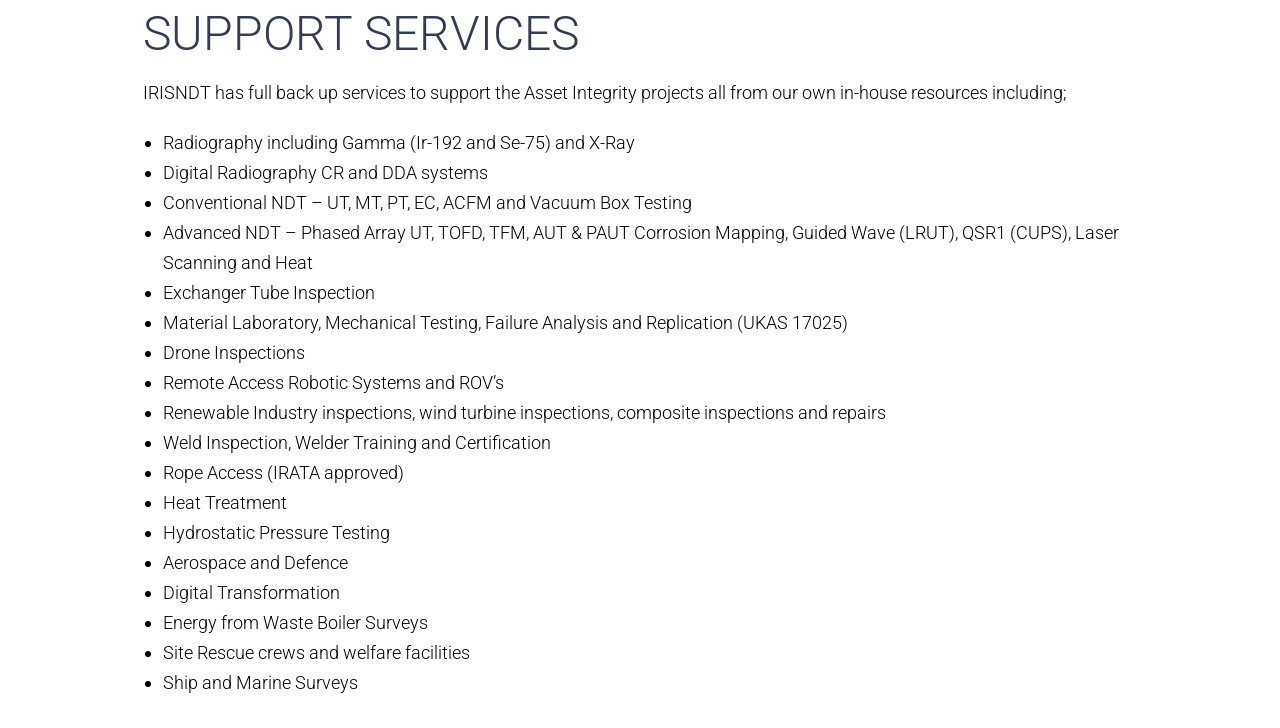

--- FILE ---
content_type: text/html; charset=UTF-8
request_url: https://www.irisndt.com/blog/elementskit-content/dynamic-content-widget-307ceba-85a25eb/
body_size: 33825
content:
<!DOCTYPE html>
<html lang="en">
<head>
	<meta charset="UTF-8">
			<title>dynamic-content-widget-307ceba-85a25eb | IRISNDT</title>
		<meta name='robots' content='index, follow, max-image-preview:large, max-snippet:-1, max-video-preview:-1' />

            <script data-no-defer="1" data-ezscrex="false" data-cfasync="false" data-pagespeed-no-defer data-cookieconsent="ignore">
                var ctPublicFunctions = {"_ajax_nonce":"d56254cd7c","_rest_nonce":"7cc9055cc2","_ajax_url":"\/wp-admin\/admin-ajax.php","_rest_url":"https:\/\/www.irisndt.com\/wp-json\/","data__cookies_type":"none","data__ajax_type":"rest","data__bot_detector_enabled":"1","data__frontend_data_log_enabled":1,"cookiePrefix":"","wprocket_detected":false,"host_url":"www.irisndt.com","text__ee_click_to_select":"Click to select the whole data","text__ee_original_email":"The complete one is","text__ee_got_it":"Got it","text__ee_blocked":"Blocked","text__ee_cannot_connect":"Cannot connect","text__ee_cannot_decode":"Can not decode email. Unknown reason","text__ee_email_decoder":"CleanTalk email decoder","text__ee_wait_for_decoding":"The magic is on the way!","text__ee_decoding_process":"Please wait a few seconds while we decode the contact data."}
            </script>
        
            <script data-no-defer="1" data-ezscrex="false" data-cfasync="false" data-pagespeed-no-defer data-cookieconsent="ignore">
                var ctPublic = {"_ajax_nonce":"d56254cd7c","settings__forms__check_internal":"0","settings__forms__check_external":"0","settings__forms__force_protection":"0","settings__forms__search_test":"1","settings__forms__wc_add_to_cart":"0","settings__data__bot_detector_enabled":"1","settings__sfw__anti_crawler":0,"blog_home":"https:\/\/www.irisndt.com\/","pixel__setting":"3","pixel__enabled":true,"pixel__url":null,"data__email_check_before_post":"1","data__email_check_exist_post":"1","data__cookies_type":"none","data__key_is_ok":true,"data__visible_fields_required":true,"wl_brandname":"Anti-Spam by CleanTalk","wl_brandname_short":"CleanTalk","ct_checkjs_key":"5f2e9f2ac6537f533266e0fe524954aed89fc852670f3e7cb070e9aca34d0520","emailEncoderPassKey":"70aa215494a88cc644e65c34f5cdf544","bot_detector_forms_excluded":"W10=","advancedCacheExists":false,"varnishCacheExists":false,"wc_ajax_add_to_cart":true}
            </script>
        
	<!-- This site is optimized with the Yoast SEO Premium plugin v26.6 (Yoast SEO v26.6) - https://yoast.com/wordpress/plugins/seo/ -->
	<link rel="canonical" href="https://www.irisndt.com/blog/elementskit-content/dynamic-content-widget-307ceba-85a25eb/" />
	<meta property="og:locale" content="en_US" />
	<meta property="og:type" content="article" />
	<meta property="og:title" content="dynamic-content-widget-307ceba-85a25eb | IRISNDT" />
	<meta property="og:description" content="Support Services IRISNDT has full back up services to support the Asset Integrity projects all from our own in-house resources including; Radiography including Gamma (Ir-192 and Se-75) and X-Ray Digital Radiography CR and DDA systems Conventional NDT – UT, MT, PT, EC, ACFM and Vacuum Box Testing Advanced NDT – Phased Array UT, TOFD, TFM, [&hellip;]" />
	<meta property="og:url" content="https://www.irisndt.com/blog/elementskit-content/dynamic-content-widget-307ceba-85a25eb/" />
	<meta property="og:site_name" content="IRISNDT" />
	<meta property="article:publisher" content="https://www.facebook.com/irisndt" />
	<meta property="article:modified_time" content="2024-01-31T16:21:51+00:00" />
	<meta property="og:image" content="https://www.irisndt.com/wp-content/uploads/2016/12/IRISNDT-16x10-2.png" />
	<meta property="og:image:width" content="1600" />
	<meta property="og:image:height" content="1000" />
	<meta property="og:image:type" content="image/png" />
	<meta name="twitter:card" content="summary_large_image" />
	<meta name="twitter:site" content="@irisndt" />
	<meta name="twitter:label1" content="Est. reading time" />
	<meta name="twitter:data1" content="1 minute" />
	<script type="application/ld+json" class="yoast-schema-graph">{"@context":"https://schema.org","@graph":[{"@type":"WebPage","@id":"https://www.irisndt.com/blog/elementskit-content/dynamic-content-widget-307ceba-85a25eb/","url":"https://www.irisndt.com/blog/elementskit-content/dynamic-content-widget-307ceba-85a25eb/","name":"dynamic-content-widget-307ceba-85a25eb | IRISNDT","isPartOf":{"@id":"https://www.irisndt.com/#website"},"datePublished":"2023-10-17T14:55:55+00:00","dateModified":"2024-01-31T16:21:51+00:00","inLanguage":"en","potentialAction":[{"@type":"ReadAction","target":["https://www.irisndt.com/blog/elementskit-content/dynamic-content-widget-307ceba-85a25eb/"]}]},{"@type":"WebSite","@id":"https://www.irisndt.com/#website","url":"https://www.irisndt.com/","name":"IRISNDT","description":"Non-destructive Testing (NDT), Advanced NDT, Inspection, Asset Integrity Engineering, Software, and Specialized Mechanical Services","publisher":{"@id":"https://www.irisndt.com/#organization"},"alternateName":"Non-destructive Testing (NDT), Mechanical, Asset Integrity & Engineering","potentialAction":[{"@type":"SearchAction","target":{"@type":"EntryPoint","urlTemplate":"https://www.irisndt.com/?s={search_term_string}"},"query-input":{"@type":"PropertyValueSpecification","valueRequired":true,"valueName":"search_term_string"}}],"inLanguage":"en"},{"@type":"Organization","@id":"https://www.irisndt.com/#organization","name":"IRISNDT","alternateName":"Non-destructive Testing (NDT), Advanced NDT, Inspection, Asset Integrity Engineering, Software, and Mechanical Services","url":"https://www.irisndt.com/","logo":{"@type":"ImageObject","inLanguage":"en","@id":"https://www.irisndt.com/#/schema/logo/image/","url":"https://www.irisndt.com/wp-content/uploads/2024/05/defaultuser.jpg","contentUrl":"https://www.irisndt.com/wp-content/uploads/2024/05/defaultuser.jpg","width":648,"height":648,"caption":"IRISNDT"},"image":{"@id":"https://www.irisndt.com/#/schema/logo/image/"},"sameAs":["https://www.facebook.com/irisndt","https://x.com/irisndt","https://www.linkedin.com/company/irisndt"],"description":"For over 70 years, IRISNDT has provided quality services to fabricators, manufacturers, chemical process industries, petrochemical plants, refineries, power generation, upstream operations, pipelines, and more. Our growth is primarily due to our combination of experienced management and strong technical skills, combined with a high commitment to customer service.","email":"info@irisndt.com","telephone":"+1 (855) 567-5511","legalName":"IRISNDT","foundingDate":"1953-01-01","vatID":"845256710","taxID":"27-4155477","duns":"115094476","numberOfEmployees":{"@type":"QuantitativeValue","minValue":"1001","maxValue":"5000"}}]}</script>
	<!-- / Yoast SEO Premium plugin. -->


<link rel='dns-prefetch' href='//fd.cleantalk.org' />
<link rel="alternate" title="oEmbed (JSON)" type="application/json+oembed" href="https://www.irisndt.com/wp-json/oembed/1.0/embed?url=https%3A%2F%2Fwww.irisndt.com%2Fblog%2Felementskit-content%2Fdynamic-content-widget-307ceba-85a25eb%2F" />
<link rel="alternate" title="oEmbed (XML)" type="text/xml+oembed" href="https://www.irisndt.com/wp-json/oembed/1.0/embed?url=https%3A%2F%2Fwww.irisndt.com%2Fblog%2Felementskit-content%2Fdynamic-content-widget-307ceba-85a25eb%2F&#038;format=xml" />
<style id='wp-img-auto-sizes-contain-inline-css' type='text/css'>
img:is([sizes=auto i],[sizes^="auto," i]){contain-intrinsic-size:3000px 1500px}
/*# sourceURL=wp-img-auto-sizes-contain-inline-css */
</style>

<style id='wp-emoji-styles-inline-css' type='text/css'>

	img.wp-smiley, img.emoji {
		display: inline !important;
		border: none !important;
		box-shadow: none !important;
		height: 1em !important;
		width: 1em !important;
		margin: 0 0.07em !important;
		vertical-align: -0.1em !important;
		background: none !important;
		padding: 0 !important;
	}
/*# sourceURL=wp-emoji-styles-inline-css */
</style>
<style id='classic-theme-styles-inline-css' type='text/css'>
/*! This file is auto-generated */
.wp-block-button__link{color:#fff;background-color:#32373c;border-radius:9999px;box-shadow:none;text-decoration:none;padding:calc(.667em + 2px) calc(1.333em + 2px);font-size:1.125em}.wp-block-file__button{background:#32373c;color:#fff;text-decoration:none}
/*# sourceURL=/wp-includes/css/classic-themes.min.css */
</style>
<style id='safe-svg-svg-icon-style-inline-css' type='text/css'>
.safe-svg-cover{text-align:center}.safe-svg-cover .safe-svg-inside{display:inline-block;max-width:100%}.safe-svg-cover svg{fill:currentColor;height:100%;max-height:100%;max-width:100%;width:100%}

/*# sourceURL=https://www.irisndt.com/wp-content/plugins/safe-svg/dist/safe-svg-block-frontend.css */
</style>
<style id='global-styles-inline-css' type='text/css'>
:root{--wp--preset--aspect-ratio--square: 1;--wp--preset--aspect-ratio--4-3: 4/3;--wp--preset--aspect-ratio--3-4: 3/4;--wp--preset--aspect-ratio--3-2: 3/2;--wp--preset--aspect-ratio--2-3: 2/3;--wp--preset--aspect-ratio--16-9: 16/9;--wp--preset--aspect-ratio--9-16: 9/16;--wp--preset--color--black: #000000;--wp--preset--color--cyan-bluish-gray: #abb8c3;--wp--preset--color--white: #ffffff;--wp--preset--color--pale-pink: #f78da7;--wp--preset--color--vivid-red: #cf2e2e;--wp--preset--color--luminous-vivid-orange: #ff6900;--wp--preset--color--luminous-vivid-amber: #fcb900;--wp--preset--color--light-green-cyan: #7bdcb5;--wp--preset--color--vivid-green-cyan: #00d084;--wp--preset--color--pale-cyan-blue: #8ed1fc;--wp--preset--color--vivid-cyan-blue: #0693e3;--wp--preset--color--vivid-purple: #9b51e0;--wp--preset--gradient--vivid-cyan-blue-to-vivid-purple: linear-gradient(135deg,rgb(6,147,227) 0%,rgb(155,81,224) 100%);--wp--preset--gradient--light-green-cyan-to-vivid-green-cyan: linear-gradient(135deg,rgb(122,220,180) 0%,rgb(0,208,130) 100%);--wp--preset--gradient--luminous-vivid-amber-to-luminous-vivid-orange: linear-gradient(135deg,rgb(252,185,0) 0%,rgb(255,105,0) 100%);--wp--preset--gradient--luminous-vivid-orange-to-vivid-red: linear-gradient(135deg,rgb(255,105,0) 0%,rgb(207,46,46) 100%);--wp--preset--gradient--very-light-gray-to-cyan-bluish-gray: linear-gradient(135deg,rgb(238,238,238) 0%,rgb(169,184,195) 100%);--wp--preset--gradient--cool-to-warm-spectrum: linear-gradient(135deg,rgb(74,234,220) 0%,rgb(151,120,209) 20%,rgb(207,42,186) 40%,rgb(238,44,130) 60%,rgb(251,105,98) 80%,rgb(254,248,76) 100%);--wp--preset--gradient--blush-light-purple: linear-gradient(135deg,rgb(255,206,236) 0%,rgb(152,150,240) 100%);--wp--preset--gradient--blush-bordeaux: linear-gradient(135deg,rgb(254,205,165) 0%,rgb(254,45,45) 50%,rgb(107,0,62) 100%);--wp--preset--gradient--luminous-dusk: linear-gradient(135deg,rgb(255,203,112) 0%,rgb(199,81,192) 50%,rgb(65,88,208) 100%);--wp--preset--gradient--pale-ocean: linear-gradient(135deg,rgb(255,245,203) 0%,rgb(182,227,212) 50%,rgb(51,167,181) 100%);--wp--preset--gradient--electric-grass: linear-gradient(135deg,rgb(202,248,128) 0%,rgb(113,206,126) 100%);--wp--preset--gradient--midnight: linear-gradient(135deg,rgb(2,3,129) 0%,rgb(40,116,252) 100%);--wp--preset--font-size--small: 13px;--wp--preset--font-size--medium: 20px;--wp--preset--font-size--large: 36px;--wp--preset--font-size--x-large: 42px;--wp--preset--spacing--20: 0.44rem;--wp--preset--spacing--30: 0.67rem;--wp--preset--spacing--40: 1rem;--wp--preset--spacing--50: 1.5rem;--wp--preset--spacing--60: 2.25rem;--wp--preset--spacing--70: 3.38rem;--wp--preset--spacing--80: 5.06rem;--wp--preset--shadow--natural: 6px 6px 9px rgba(0, 0, 0, 0.2);--wp--preset--shadow--deep: 12px 12px 50px rgba(0, 0, 0, 0.4);--wp--preset--shadow--sharp: 6px 6px 0px rgba(0, 0, 0, 0.2);--wp--preset--shadow--outlined: 6px 6px 0px -3px rgb(255, 255, 255), 6px 6px rgb(0, 0, 0);--wp--preset--shadow--crisp: 6px 6px 0px rgb(0, 0, 0);}:where(.is-layout-flex){gap: 0.5em;}:where(.is-layout-grid){gap: 0.5em;}body .is-layout-flex{display: flex;}.is-layout-flex{flex-wrap: wrap;align-items: center;}.is-layout-flex > :is(*, div){margin: 0;}body .is-layout-grid{display: grid;}.is-layout-grid > :is(*, div){margin: 0;}:where(.wp-block-columns.is-layout-flex){gap: 2em;}:where(.wp-block-columns.is-layout-grid){gap: 2em;}:where(.wp-block-post-template.is-layout-flex){gap: 1.25em;}:where(.wp-block-post-template.is-layout-grid){gap: 1.25em;}.has-black-color{color: var(--wp--preset--color--black) !important;}.has-cyan-bluish-gray-color{color: var(--wp--preset--color--cyan-bluish-gray) !important;}.has-white-color{color: var(--wp--preset--color--white) !important;}.has-pale-pink-color{color: var(--wp--preset--color--pale-pink) !important;}.has-vivid-red-color{color: var(--wp--preset--color--vivid-red) !important;}.has-luminous-vivid-orange-color{color: var(--wp--preset--color--luminous-vivid-orange) !important;}.has-luminous-vivid-amber-color{color: var(--wp--preset--color--luminous-vivid-amber) !important;}.has-light-green-cyan-color{color: var(--wp--preset--color--light-green-cyan) !important;}.has-vivid-green-cyan-color{color: var(--wp--preset--color--vivid-green-cyan) !important;}.has-pale-cyan-blue-color{color: var(--wp--preset--color--pale-cyan-blue) !important;}.has-vivid-cyan-blue-color{color: var(--wp--preset--color--vivid-cyan-blue) !important;}.has-vivid-purple-color{color: var(--wp--preset--color--vivid-purple) !important;}.has-black-background-color{background-color: var(--wp--preset--color--black) !important;}.has-cyan-bluish-gray-background-color{background-color: var(--wp--preset--color--cyan-bluish-gray) !important;}.has-white-background-color{background-color: var(--wp--preset--color--white) !important;}.has-pale-pink-background-color{background-color: var(--wp--preset--color--pale-pink) !important;}.has-vivid-red-background-color{background-color: var(--wp--preset--color--vivid-red) !important;}.has-luminous-vivid-orange-background-color{background-color: var(--wp--preset--color--luminous-vivid-orange) !important;}.has-luminous-vivid-amber-background-color{background-color: var(--wp--preset--color--luminous-vivid-amber) !important;}.has-light-green-cyan-background-color{background-color: var(--wp--preset--color--light-green-cyan) !important;}.has-vivid-green-cyan-background-color{background-color: var(--wp--preset--color--vivid-green-cyan) !important;}.has-pale-cyan-blue-background-color{background-color: var(--wp--preset--color--pale-cyan-blue) !important;}.has-vivid-cyan-blue-background-color{background-color: var(--wp--preset--color--vivid-cyan-blue) !important;}.has-vivid-purple-background-color{background-color: var(--wp--preset--color--vivid-purple) !important;}.has-black-border-color{border-color: var(--wp--preset--color--black) !important;}.has-cyan-bluish-gray-border-color{border-color: var(--wp--preset--color--cyan-bluish-gray) !important;}.has-white-border-color{border-color: var(--wp--preset--color--white) !important;}.has-pale-pink-border-color{border-color: var(--wp--preset--color--pale-pink) !important;}.has-vivid-red-border-color{border-color: var(--wp--preset--color--vivid-red) !important;}.has-luminous-vivid-orange-border-color{border-color: var(--wp--preset--color--luminous-vivid-orange) !important;}.has-luminous-vivid-amber-border-color{border-color: var(--wp--preset--color--luminous-vivid-amber) !important;}.has-light-green-cyan-border-color{border-color: var(--wp--preset--color--light-green-cyan) !important;}.has-vivid-green-cyan-border-color{border-color: var(--wp--preset--color--vivid-green-cyan) !important;}.has-pale-cyan-blue-border-color{border-color: var(--wp--preset--color--pale-cyan-blue) !important;}.has-vivid-cyan-blue-border-color{border-color: var(--wp--preset--color--vivid-cyan-blue) !important;}.has-vivid-purple-border-color{border-color: var(--wp--preset--color--vivid-purple) !important;}.has-vivid-cyan-blue-to-vivid-purple-gradient-background{background: var(--wp--preset--gradient--vivid-cyan-blue-to-vivid-purple) !important;}.has-light-green-cyan-to-vivid-green-cyan-gradient-background{background: var(--wp--preset--gradient--light-green-cyan-to-vivid-green-cyan) !important;}.has-luminous-vivid-amber-to-luminous-vivid-orange-gradient-background{background: var(--wp--preset--gradient--luminous-vivid-amber-to-luminous-vivid-orange) !important;}.has-luminous-vivid-orange-to-vivid-red-gradient-background{background: var(--wp--preset--gradient--luminous-vivid-orange-to-vivid-red) !important;}.has-very-light-gray-to-cyan-bluish-gray-gradient-background{background: var(--wp--preset--gradient--very-light-gray-to-cyan-bluish-gray) !important;}.has-cool-to-warm-spectrum-gradient-background{background: var(--wp--preset--gradient--cool-to-warm-spectrum) !important;}.has-blush-light-purple-gradient-background{background: var(--wp--preset--gradient--blush-light-purple) !important;}.has-blush-bordeaux-gradient-background{background: var(--wp--preset--gradient--blush-bordeaux) !important;}.has-luminous-dusk-gradient-background{background: var(--wp--preset--gradient--luminous-dusk) !important;}.has-pale-ocean-gradient-background{background: var(--wp--preset--gradient--pale-ocean) !important;}.has-electric-grass-gradient-background{background: var(--wp--preset--gradient--electric-grass) !important;}.has-midnight-gradient-background{background: var(--wp--preset--gradient--midnight) !important;}.has-small-font-size{font-size: var(--wp--preset--font-size--small) !important;}.has-medium-font-size{font-size: var(--wp--preset--font-size--medium) !important;}.has-large-font-size{font-size: var(--wp--preset--font-size--large) !important;}.has-x-large-font-size{font-size: var(--wp--preset--font-size--x-large) !important;}
:where(.wp-block-post-template.is-layout-flex){gap: 1.25em;}:where(.wp-block-post-template.is-layout-grid){gap: 1.25em;}
:where(.wp-block-term-template.is-layout-flex){gap: 1.25em;}:where(.wp-block-term-template.is-layout-grid){gap: 1.25em;}
:where(.wp-block-columns.is-layout-flex){gap: 2em;}:where(.wp-block-columns.is-layout-grid){gap: 2em;}
:root :where(.wp-block-pullquote){font-size: 1.5em;line-height: 1.6;}
/*# sourceURL=global-styles-inline-css */
</style>
<link rel='stylesheet' id='cleantalk-public-css-css' href='https://www.irisndt.com/wp-content/plugins/cleantalk-spam-protect/css/cleantalk-public.min.css?ver=6.70.1_1766167518' type='text/css' media='all' />
<link rel='stylesheet' id='cleantalk-email-decoder-css-css' href='https://www.irisndt.com/wp-content/plugins/cleantalk-spam-protect/css/cleantalk-email-decoder.min.css?ver=6.70.1_1766167518' type='text/css' media='all' />
<link rel='stylesheet' id='contact-form-7-css' href='https://www.irisndt.com/wp-content/plugins/contact-form-7/includes/css/styles.css?ver=6.1.4' type='text/css' media='all' />
<link rel='stylesheet' id='irisndt-styles-css' href='https://www.irisndt.com/wp-content/themes/irisndt-2023/style.css?ver=1.0.6' type='text/css' media='all' />
<link rel='stylesheet' id='shortcode_assets-css' href='https://www.irisndt.com/wp-content/themes/irisndt-2023/assets/css/shortcodes.css?ver=1.0.19' type='text/css' media='all' />
<link rel='stylesheet' id='elementor-icons-css' href='https://www.irisndt.com/wp-content/plugins/elementor/assets/lib/eicons/css/elementor-icons.min.css?ver=5.44.0' type='text/css' media='all' />
<link rel='stylesheet' id='elementor-frontend-css' href='https://www.irisndt.com/wp-content/uploads/elementor/css/custom-frontend.min.css?ver=1769011686' type='text/css' media='all' />
<link rel='stylesheet' id='elementor-post-12-css' href='https://www.irisndt.com/wp-content/uploads/elementor/css/post-12.css?ver=1769011686' type='text/css' media='all' />
<link rel='stylesheet' id='widget-heading-css' href='https://www.irisndt.com/wp-content/plugins/elementor/assets/css/widget-heading.min.css?ver=3.33.6' type='text/css' media='all' />
<link rel='stylesheet' id='elementor-post-4377-css' href='https://www.irisndt.com/wp-content/uploads/elementor/css/post-4377.css?ver=1769076610' type='text/css' media='all' />
<link rel='stylesheet' id='ekit-widget-styles-css' href='https://www.irisndt.com/wp-content/plugins/elementskit-lite/widgets/init/assets/css/widget-styles.css?ver=3.7.7' type='text/css' media='all' />
<link rel='stylesheet' id='ekit-widget-styles-pro-css' href='https://www.irisndt.com/wp-content/plugins/elementskit/widgets/init/assets/css/widget-styles-pro.css?ver=4.1.2' type='text/css' media='all' />
<link rel='stylesheet' id='ekit-responsive-css' href='https://www.irisndt.com/wp-content/plugins/elementskit-lite/widgets/init/assets/css/responsive.css?ver=3.7.7' type='text/css' media='all' />
<link rel='stylesheet' id='widget-icon-list-css' href='https://www.irisndt.com/wp-content/uploads/elementor/css/custom-widget-icon-list.min.css?ver=1769011686' type='text/css' media='all' />
<link rel='stylesheet' id='eael-general-css' href='https://www.irisndt.com/wp-content/plugins/essential-addons-for-elementor-lite/assets/front-end/css/view/general.min.css?ver=6.5.4' type='text/css' media='all' />
<link rel='stylesheet' id='moove_gdpr_frontend-css' href='https://www.irisndt.com/wp-content/plugins/gdpr-cookie-compliance/dist/styles/gdpr-main-nf.css?ver=5.0.9' type='text/css' media='all' />
<style id='moove_gdpr_frontend-inline-css' type='text/css'>
				#moove_gdpr_cookie_modal .moove-gdpr-modal-content .moove-gdpr-tab-main h3.tab-title, 
				#moove_gdpr_cookie_modal .moove-gdpr-modal-content .moove-gdpr-tab-main span.tab-title,
				#moove_gdpr_cookie_modal .moove-gdpr-modal-content .moove-gdpr-modal-left-content #moove-gdpr-menu li a, 
				#moove_gdpr_cookie_modal .moove-gdpr-modal-content .moove-gdpr-modal-left-content #moove-gdpr-menu li button,
				#moove_gdpr_cookie_modal .moove-gdpr-modal-content .moove-gdpr-modal-left-content .moove-gdpr-branding-cnt a,
				#moove_gdpr_cookie_modal .moove-gdpr-modal-content .moove-gdpr-modal-footer-content .moove-gdpr-button-holder a.mgbutton, 
				#moove_gdpr_cookie_modal .moove-gdpr-modal-content .moove-gdpr-modal-footer-content .moove-gdpr-button-holder button.mgbutton,
				#moove_gdpr_cookie_modal .cookie-switch .cookie-slider:after, 
				#moove_gdpr_cookie_modal .cookie-switch .slider:after, 
				#moove_gdpr_cookie_modal .switch .cookie-slider:after, 
				#moove_gdpr_cookie_modal .switch .slider:after,
				#moove_gdpr_cookie_info_bar .moove-gdpr-info-bar-container .moove-gdpr-info-bar-content p, 
				#moove_gdpr_cookie_info_bar .moove-gdpr-info-bar-container .moove-gdpr-info-bar-content p a,
				#moove_gdpr_cookie_info_bar .moove-gdpr-info-bar-container .moove-gdpr-info-bar-content a.mgbutton, 
				#moove_gdpr_cookie_info_bar .moove-gdpr-info-bar-container .moove-gdpr-info-bar-content button.mgbutton,
				#moove_gdpr_cookie_modal .moove-gdpr-modal-content .moove-gdpr-tab-main .moove-gdpr-tab-main-content h1, 
				#moove_gdpr_cookie_modal .moove-gdpr-modal-content .moove-gdpr-tab-main .moove-gdpr-tab-main-content h2, 
				#moove_gdpr_cookie_modal .moove-gdpr-modal-content .moove-gdpr-tab-main .moove-gdpr-tab-main-content h3, 
				#moove_gdpr_cookie_modal .moove-gdpr-modal-content .moove-gdpr-tab-main .moove-gdpr-tab-main-content h4, 
				#moove_gdpr_cookie_modal .moove-gdpr-modal-content .moove-gdpr-tab-main .moove-gdpr-tab-main-content h5, 
				#moove_gdpr_cookie_modal .moove-gdpr-modal-content .moove-gdpr-tab-main .moove-gdpr-tab-main-content h6,
				#moove_gdpr_cookie_modal .moove-gdpr-modal-content.moove_gdpr_modal_theme_v2 .moove-gdpr-modal-title .tab-title,
				#moove_gdpr_cookie_modal .moove-gdpr-modal-content.moove_gdpr_modal_theme_v2 .moove-gdpr-tab-main h3.tab-title, 
				#moove_gdpr_cookie_modal .moove-gdpr-modal-content.moove_gdpr_modal_theme_v2 .moove-gdpr-tab-main span.tab-title,
				#moove_gdpr_cookie_modal .moove-gdpr-modal-content.moove_gdpr_modal_theme_v2 .moove-gdpr-branding-cnt a {
					font-weight: inherit				}
			#moove_gdpr_cookie_modal,#moove_gdpr_cookie_info_bar,.gdpr_cookie_settings_shortcode_content{font-family:inherit}#moove_gdpr_save_popup_settings_button{background-color:#373737;color:#fff}#moove_gdpr_save_popup_settings_button:hover{background-color:#000}#moove_gdpr_cookie_info_bar .moove-gdpr-info-bar-container .moove-gdpr-info-bar-content a.mgbutton,#moove_gdpr_cookie_info_bar .moove-gdpr-info-bar-container .moove-gdpr-info-bar-content button.mgbutton{background-color:#002d72}#moove_gdpr_cookie_modal .moove-gdpr-modal-content .moove-gdpr-modal-footer-content .moove-gdpr-button-holder a.mgbutton,#moove_gdpr_cookie_modal .moove-gdpr-modal-content .moove-gdpr-modal-footer-content .moove-gdpr-button-holder button.mgbutton,.gdpr_cookie_settings_shortcode_content .gdpr-shr-button.button-green{background-color:#002d72;border-color:#002d72}#moove_gdpr_cookie_modal .moove-gdpr-modal-content .moove-gdpr-modal-footer-content .moove-gdpr-button-holder a.mgbutton:hover,#moove_gdpr_cookie_modal .moove-gdpr-modal-content .moove-gdpr-modal-footer-content .moove-gdpr-button-holder button.mgbutton:hover,.gdpr_cookie_settings_shortcode_content .gdpr-shr-button.button-green:hover{background-color:#fff;color:#002d72}#moove_gdpr_cookie_modal .moove-gdpr-modal-content .moove-gdpr-modal-close i,#moove_gdpr_cookie_modal .moove-gdpr-modal-content .moove-gdpr-modal-close span.gdpr-icon{background-color:#002d72;border:1px solid #002d72}#moove_gdpr_cookie_info_bar span.moove-gdpr-infobar-allow-all.focus-g,#moove_gdpr_cookie_info_bar span.moove-gdpr-infobar-allow-all:focus,#moove_gdpr_cookie_info_bar button.moove-gdpr-infobar-allow-all.focus-g,#moove_gdpr_cookie_info_bar button.moove-gdpr-infobar-allow-all:focus,#moove_gdpr_cookie_info_bar span.moove-gdpr-infobar-reject-btn.focus-g,#moove_gdpr_cookie_info_bar span.moove-gdpr-infobar-reject-btn:focus,#moove_gdpr_cookie_info_bar button.moove-gdpr-infobar-reject-btn.focus-g,#moove_gdpr_cookie_info_bar button.moove-gdpr-infobar-reject-btn:focus,#moove_gdpr_cookie_info_bar span.change-settings-button.focus-g,#moove_gdpr_cookie_info_bar span.change-settings-button:focus,#moove_gdpr_cookie_info_bar button.change-settings-button.focus-g,#moove_gdpr_cookie_info_bar button.change-settings-button:focus{-webkit-box-shadow:0 0 1px 3px #002d72;-moz-box-shadow:0 0 1px 3px #002d72;box-shadow:0 0 1px 3px #002d72}#moove_gdpr_cookie_modal .moove-gdpr-modal-content .moove-gdpr-modal-close i:hover,#moove_gdpr_cookie_modal .moove-gdpr-modal-content .moove-gdpr-modal-close span.gdpr-icon:hover,#moove_gdpr_cookie_info_bar span[data-href]>u.change-settings-button{color:#002d72}#moove_gdpr_cookie_modal .moove-gdpr-modal-content .moove-gdpr-modal-left-content #moove-gdpr-menu li.menu-item-selected a span.gdpr-icon,#moove_gdpr_cookie_modal .moove-gdpr-modal-content .moove-gdpr-modal-left-content #moove-gdpr-menu li.menu-item-selected button span.gdpr-icon{color:inherit}#moove_gdpr_cookie_modal .moove-gdpr-modal-content .moove-gdpr-modal-left-content #moove-gdpr-menu li a span.gdpr-icon,#moove_gdpr_cookie_modal .moove-gdpr-modal-content .moove-gdpr-modal-left-content #moove-gdpr-menu li button span.gdpr-icon{color:inherit}#moove_gdpr_cookie_modal .gdpr-acc-link{line-height:0;font-size:0;color:transparent;position:absolute}#moove_gdpr_cookie_modal .moove-gdpr-modal-content .moove-gdpr-modal-close:hover i,#moove_gdpr_cookie_modal .moove-gdpr-modal-content .moove-gdpr-modal-left-content #moove-gdpr-menu li a,#moove_gdpr_cookie_modal .moove-gdpr-modal-content .moove-gdpr-modal-left-content #moove-gdpr-menu li button,#moove_gdpr_cookie_modal .moove-gdpr-modal-content .moove-gdpr-modal-left-content #moove-gdpr-menu li button i,#moove_gdpr_cookie_modal .moove-gdpr-modal-content .moove-gdpr-modal-left-content #moove-gdpr-menu li a i,#moove_gdpr_cookie_modal .moove-gdpr-modal-content .moove-gdpr-tab-main .moove-gdpr-tab-main-content a:hover,#moove_gdpr_cookie_info_bar.moove-gdpr-dark-scheme .moove-gdpr-info-bar-container .moove-gdpr-info-bar-content a.mgbutton:hover,#moove_gdpr_cookie_info_bar.moove-gdpr-dark-scheme .moove-gdpr-info-bar-container .moove-gdpr-info-bar-content button.mgbutton:hover,#moove_gdpr_cookie_info_bar.moove-gdpr-dark-scheme .moove-gdpr-info-bar-container .moove-gdpr-info-bar-content a:hover,#moove_gdpr_cookie_info_bar.moove-gdpr-dark-scheme .moove-gdpr-info-bar-container .moove-gdpr-info-bar-content button:hover,#moove_gdpr_cookie_info_bar.moove-gdpr-dark-scheme .moove-gdpr-info-bar-container .moove-gdpr-info-bar-content span.change-settings-button:hover,#moove_gdpr_cookie_info_bar.moove-gdpr-dark-scheme .moove-gdpr-info-bar-container .moove-gdpr-info-bar-content button.change-settings-button:hover,#moove_gdpr_cookie_info_bar.moove-gdpr-dark-scheme .moove-gdpr-info-bar-container .moove-gdpr-info-bar-content u.change-settings-button:hover,#moove_gdpr_cookie_info_bar span[data-href]>u.change-settings-button,#moove_gdpr_cookie_info_bar.moove-gdpr-dark-scheme .moove-gdpr-info-bar-container .moove-gdpr-info-bar-content a.mgbutton.focus-g,#moove_gdpr_cookie_info_bar.moove-gdpr-dark-scheme .moove-gdpr-info-bar-container .moove-gdpr-info-bar-content button.mgbutton.focus-g,#moove_gdpr_cookie_info_bar.moove-gdpr-dark-scheme .moove-gdpr-info-bar-container .moove-gdpr-info-bar-content a.focus-g,#moove_gdpr_cookie_info_bar.moove-gdpr-dark-scheme .moove-gdpr-info-bar-container .moove-gdpr-info-bar-content button.focus-g,#moove_gdpr_cookie_info_bar.moove-gdpr-dark-scheme .moove-gdpr-info-bar-container .moove-gdpr-info-bar-content a.mgbutton:focus,#moove_gdpr_cookie_info_bar.moove-gdpr-dark-scheme .moove-gdpr-info-bar-container .moove-gdpr-info-bar-content button.mgbutton:focus,#moove_gdpr_cookie_info_bar.moove-gdpr-dark-scheme .moove-gdpr-info-bar-container .moove-gdpr-info-bar-content a:focus,#moove_gdpr_cookie_info_bar.moove-gdpr-dark-scheme .moove-gdpr-info-bar-container .moove-gdpr-info-bar-content button:focus,#moove_gdpr_cookie_info_bar.moove-gdpr-dark-scheme .moove-gdpr-info-bar-container .moove-gdpr-info-bar-content span.change-settings-button.focus-g,span.change-settings-button:focus,button.change-settings-button.focus-g,button.change-settings-button:focus,#moove_gdpr_cookie_info_bar.moove-gdpr-dark-scheme .moove-gdpr-info-bar-container .moove-gdpr-info-bar-content u.change-settings-button.focus-g,#moove_gdpr_cookie_info_bar.moove-gdpr-dark-scheme .moove-gdpr-info-bar-container .moove-gdpr-info-bar-content u.change-settings-button:focus{color:#002d72}#moove_gdpr_cookie_modal .moove-gdpr-branding.focus-g span,#moove_gdpr_cookie_modal .moove-gdpr-modal-content .moove-gdpr-tab-main a.focus-g,#moove_gdpr_cookie_modal .moove-gdpr-modal-content .moove-gdpr-tab-main .gdpr-cd-details-toggle.focus-g{color:#002d72}#moove_gdpr_cookie_modal.gdpr_lightbox-hide{display:none}#moove_gdpr_cookie_info_bar .moove-gdpr-info-bar-container .moove-gdpr-info-bar-content a.mgbutton,#moove_gdpr_cookie_info_bar .moove-gdpr-info-bar-container .moove-gdpr-info-bar-content button.mgbutton,#moove_gdpr_cookie_modal .moove-gdpr-modal-content .moove-gdpr-modal-footer-content .moove-gdpr-button-holder a.mgbutton,#moove_gdpr_cookie_modal .moove-gdpr-modal-content .moove-gdpr-modal-footer-content .moove-gdpr-button-holder button.mgbutton,.gdpr-shr-button,#moove_gdpr_cookie_info_bar .moove-gdpr-infobar-close-btn{border-radius:0}
/*# sourceURL=moove_gdpr_frontend-inline-css */
</style>
<link rel='stylesheet' id='bdt-uikit-css' href='https://www.irisndt.com/wp-content/plugins/bdthemes-element-pack/assets/css/bdt-uikit.css?ver=3.21.7' type='text/css' media='all' />
<link rel='stylesheet' id='ep-helper-css' href='https://www.irisndt.com/wp-content/plugins/bdthemes-element-pack/assets/css/ep-helper.css?ver=8.0.1' type='text/css' media='all' />
<link rel='stylesheet' id='elementor-gf-local-roboto-css' href='https://www.irisndt.com/wp-content/uploads/elementor/google-fonts/css/roboto.css?ver=1749239141' type='text/css' media='all' />
<script type="text/javascript" src="https://www.irisndt.com/wp-includes/js/jquery/jquery.min.js?ver=3.7.1" id="jquery-core-js"></script>
<script type="text/javascript" src="https://www.irisndt.com/wp-includes/js/jquery/jquery-migrate.min.js?ver=3.4.1" id="jquery-migrate-js"></script>
<script type="text/javascript" id="newCareers-js-extra">
/* <![CDATA[ */
var myAjax = {"ajaxurl":"https://www.irisndt.com/wp-admin/admin-ajax.php"};
//# sourceURL=newCareers-js-extra
/* ]]> */
</script>
<script type="text/javascript" src="https://www.irisndt.com/wp-content/themes/irisndt-2023/assets/js/new-careers.js?ver=1.36" id="newCareers-js"></script>
<script type="text/javascript" src="https://www.irisndt.com/wp-content/plugins/cleantalk-spam-protect/js/apbct-public-bundle.min.js?ver=6.70.1_1766167518" id="apbct-public-bundle.min-js-js"></script>
<script type="text/javascript" src="https://fd.cleantalk.org/ct-bot-detector-wrapper.js?ver=6.70.1" id="ct_bot_detector-js" defer="defer" data-wp-strategy="defer"></script>
<script type="text/javascript" id="shortcode_assets-js-extra">
/* <![CDATA[ */
var urlObj = {"ajaxurl":"https://www.irisndt.com/wp-admin/admin-ajax.php","nonce":"e8250a6c3c"};
//# sourceURL=shortcode_assets-js-extra
/* ]]> */
</script>
<script type="text/javascript" src="https://www.irisndt.com/wp-content/themes/irisndt-2023/assets/js/shortcodes.js?ver=1.0.19" id="shortcode_assets-js"></script>
<link rel="https://api.w.org/" href="https://www.irisndt.com/wp-json/" /><link rel="alternate" title="JSON" type="application/json" href="https://www.irisndt.com/wp-json/wp/v2/elementskit-content/4377" /><link rel="EditURI" type="application/rsd+xml" title="RSD" href="https://www.irisndt.com/xmlrpc.php?rsd" />
<meta name="generator" content="WordPress 6.9" />
<link rel='shortlink' href='https://www.irisndt.com/?p=4377' />
<meta name="generator" content="Elementor 3.33.6; features: additional_custom_breakpoints; settings: css_print_method-external, google_font-enabled, font_display-auto">
<script type="text/javascript">var elementskit_module_parallax_url = "https://www.irisndt.com/wp-content/plugins/elementskit/modules/parallax/";</script><meta name="robots" content="noindex,nofollow" />
			<style>
				.e-con.e-parent:nth-of-type(n+4):not(.e-lazyloaded):not(.e-no-lazyload),
				.e-con.e-parent:nth-of-type(n+4):not(.e-lazyloaded):not(.e-no-lazyload) * {
					background-image: none !important;
				}
				@media screen and (max-height: 1024px) {
					.e-con.e-parent:nth-of-type(n+3):not(.e-lazyloaded):not(.e-no-lazyload),
					.e-con.e-parent:nth-of-type(n+3):not(.e-lazyloaded):not(.e-no-lazyload) * {
						background-image: none !important;
					}
				}
				@media screen and (max-height: 640px) {
					.e-con.e-parent:nth-of-type(n+2):not(.e-lazyloaded):not(.e-no-lazyload),
					.e-con.e-parent:nth-of-type(n+2):not(.e-lazyloaded):not(.e-no-lazyload) * {
						background-image: none !important;
					}
				}
			</style>
			<link rel="icon" href="https://www.irisndt.com/wp-content/uploads/2020/08/TeamsAppIcon-150x150.png" sizes="32x32" />
<link rel="icon" href="https://www.irisndt.com/wp-content/uploads/2020/08/TeamsAppIcon.png" sizes="192x192" />
<link rel="apple-touch-icon" href="https://www.irisndt.com/wp-content/uploads/2020/08/TeamsAppIcon.png" />
<meta name="msapplication-TileImage" content="https://www.irisndt.com/wp-content/uploads/2020/08/TeamsAppIcon.png" />
		<style type="text/css" id="wp-custom-css">
			.moove-gdpr-branding-cnt {
	display:none !important;
}
.grecaptcha-badge { visibility: hidden; }		</style>
			<meta name="viewport" content="width=device-width, initial-scale=1.0, viewport-fit=cover" /></head>
<body class="wp-singular elementskit_content-template elementskit_content-template-elementor_canvas single single-elementskit_content postid-4377 wp-custom-logo wp-theme-irisndt-2023 elementor-default elementor-template-canvas elementor-kit-12 elementor-page elementor-page-4377">
			<div data-elementor-type="wp-post" data-elementor-id="4377" class="elementor elementor-4377" data-elementor-settings="{&quot;element_pack_global_tooltip_width&quot;:{&quot;unit&quot;:&quot;px&quot;,&quot;size&quot;:&quot;&quot;,&quot;sizes&quot;:[]},&quot;element_pack_global_tooltip_width_tablet&quot;:{&quot;unit&quot;:&quot;px&quot;,&quot;size&quot;:&quot;&quot;,&quot;sizes&quot;:[]},&quot;element_pack_global_tooltip_width_mobile&quot;:{&quot;unit&quot;:&quot;px&quot;,&quot;size&quot;:&quot;&quot;,&quot;sizes&quot;:[]},&quot;element_pack_global_tooltip_padding&quot;:{&quot;unit&quot;:&quot;px&quot;,&quot;top&quot;:&quot;&quot;,&quot;right&quot;:&quot;&quot;,&quot;bottom&quot;:&quot;&quot;,&quot;left&quot;:&quot;&quot;,&quot;isLinked&quot;:true},&quot;element_pack_global_tooltip_padding_tablet&quot;:{&quot;unit&quot;:&quot;px&quot;,&quot;top&quot;:&quot;&quot;,&quot;right&quot;:&quot;&quot;,&quot;bottom&quot;:&quot;&quot;,&quot;left&quot;:&quot;&quot;,&quot;isLinked&quot;:true},&quot;element_pack_global_tooltip_padding_mobile&quot;:{&quot;unit&quot;:&quot;px&quot;,&quot;top&quot;:&quot;&quot;,&quot;right&quot;:&quot;&quot;,&quot;bottom&quot;:&quot;&quot;,&quot;left&quot;:&quot;&quot;,&quot;isLinked&quot;:true},&quot;element_pack_global_tooltip_border_radius&quot;:{&quot;unit&quot;:&quot;px&quot;,&quot;top&quot;:&quot;&quot;,&quot;right&quot;:&quot;&quot;,&quot;bottom&quot;:&quot;&quot;,&quot;left&quot;:&quot;&quot;,&quot;isLinked&quot;:true},&quot;element_pack_global_tooltip_border_radius_tablet&quot;:{&quot;unit&quot;:&quot;px&quot;,&quot;top&quot;:&quot;&quot;,&quot;right&quot;:&quot;&quot;,&quot;bottom&quot;:&quot;&quot;,&quot;left&quot;:&quot;&quot;,&quot;isLinked&quot;:true},&quot;element_pack_global_tooltip_border_radius_mobile&quot;:{&quot;unit&quot;:&quot;px&quot;,&quot;top&quot;:&quot;&quot;,&quot;right&quot;:&quot;&quot;,&quot;bottom&quot;:&quot;&quot;,&quot;left&quot;:&quot;&quot;,&quot;isLinked&quot;:true}}" data-elementor-post-type="elementskit_content">
						<section data-particle_enable="false" data-particle-mobile-disabled="false" class="elementor-section elementor-top-section elementor-element elementor-element-5b6f135 elementor-section-boxed elementor-section-height-default elementor-section-height-default" data-id="5b6f135" data-element_type="section" data-settings="{&quot;ekit_has_onepagescroll_dot&quot;:&quot;yes&quot;}">
						<div class="elementor-container elementor-column-gap-default">
					<div class="elementor-column elementor-col-100 elementor-top-column elementor-element elementor-element-79dc36e" data-id="79dc36e" data-element_type="column">
			<div class="elementor-widget-wrap elementor-element-populated">
						<div class="elementor-element elementor-element-5fbdfaa elementor-widget elementor-widget-heading" data-id="5fbdfaa" data-element_type="widget" data-settings="{&quot;ekit_we_effect_on&quot;:&quot;none&quot;}" data-widget_type="heading.default">
				<div class="elementor-widget-container">
					<h2 class="elementor-heading-title elementor-size-default">Support Services</h2>				</div>
				</div>
				<div class="elementor-element elementor-element-ed181d4 elementor-widget elementor-widget-text-editor" data-id="ed181d4" data-element_type="widget" data-settings="{&quot;ekit_we_effect_on&quot;:&quot;none&quot;}" data-widget_type="text-editor.default">
				<div class="elementor-widget-container">
									<p>IRISNDT has full back up services to support the Asset Integrity projects all from our own in-house resources including;</p><ul><li>Radiography including Gamma (Ir-192 and Se-75) and X-Ray</li><li>Digital Radiography CR and DDA systems</li><li>Conventional NDT – UT, MT, PT, EC, ACFM and Vacuum Box Testing </li><li>Advanced NDT – Phased Array UT, TOFD, TFM, AUT &amp; PAUT Corrosion Mapping, Guided Wave (LRUT), QSR1 (CUPS), Laser Scanning and Heat</li><li>Exchanger Tube Inspection</li><li>Material Laboratory, Mechanical Testing, Failure Analysis and Replication (UKAS 17025)</li><li>Drone Inspections</li><li>Remote Access Robotic Systems and ROV’s</li><li>Renewable Industry inspections, wind turbine inspections, composite inspections and repairs</li><li>Weld Inspection, Welder Training and Certification</li><li>Rope Access (IRATA approved)</li><li>Heat Treatment</li><li>Hydrostatic Pressure Testing</li><li>Aerospace and Defence </li><li>Digital Transformation</li><li>Energy from Waste Boiler Surveys</li><li>Site Rescue crews and welfare facilities</li><li>Ship and Marine Surveys</li></ul>								</div>
				</div>
					</div>
		</div>
					</div>
		</section>
				</div>
		<script type="speculationrules">
{"prefetch":[{"source":"document","where":{"and":[{"href_matches":"/*"},{"not":{"href_matches":["/wp-*.php","/wp-admin/*","/wp-content/uploads/*","/wp-content/*","/wp-content/plugins/*","/wp-content/themes/irisndt-2023/*","/*\\?(.+)"]}},{"not":{"selector_matches":"a[rel~=\"nofollow\"]"}},{"not":{"selector_matches":".no-prefetch, .no-prefetch a"}}]},"eagerness":"conservative"}]}
</script>
	<!--copyscapeskip-->
	<aside id="moove_gdpr_cookie_info_bar" class="moove-gdpr-info-bar-hidden moove-gdpr-align-center moove-gdpr-light-scheme gdpr_infobar_postion_bottom_right" aria-label="GDPR Cookie Banner" style="display: none;">
	<div class="moove-gdpr-info-bar-container">
		<div class="moove-gdpr-info-bar-content">
		
<div class="moove-gdpr-cookie-notice">
  <p>IRISNDT uses cookies to ensure you have the best experience on our website.</p>
<p>Learn more about the cookies we use or manage your settings in our <a href="settings">settings</a>.</p>
				<button class="moove-gdpr-infobar-close-btn gdpr-content-close-btn" aria-label="Close GDPR Cookie Banner">
					<span class="gdpr-sr-only">Close GDPR Cookie Banner</span>
					<i class="moovegdpr-arrow-close"></i>
				</button>
			</div>
<!--  .moove-gdpr-cookie-notice -->
		
<div class="moove-gdpr-button-holder">
			<button class="mgbutton moove-gdpr-infobar-allow-all gdpr-fbo-0" aria-label="Accept" >Accept</button>
						<button class="mgbutton moove-gdpr-infobar-settings-btn change-settings-button gdpr-fbo-2" aria-haspopup="true" data-href="#moove_gdpr_cookie_modal"  aria-label="Settings">Settings</button>
							<button class="moove-gdpr-infobar-close-btn gdpr-fbo-3" aria-label="Close GDPR Cookie Banner" >
					<span class="gdpr-sr-only">Close GDPR Cookie Banner</span>
					<i class="moovegdpr-arrow-close"></i>
				</button>
			</div>
<!--  .button-container -->
		</div>
		<!-- moove-gdpr-info-bar-content -->
	</div>
	<!-- moove-gdpr-info-bar-container -->
	</aside>
	<!-- #moove_gdpr_cookie_info_bar -->
	<!--/copyscapeskip-->
			<script>
				const lazyloadRunObserver = () => {
					const lazyloadBackgrounds = document.querySelectorAll( `.e-con.e-parent:not(.e-lazyloaded)` );
					const lazyloadBackgroundObserver = new IntersectionObserver( ( entries ) => {
						entries.forEach( ( entry ) => {
							if ( entry.isIntersecting ) {
								let lazyloadBackground = entry.target;
								if( lazyloadBackground ) {
									lazyloadBackground.classList.add( 'e-lazyloaded' );
								}
								lazyloadBackgroundObserver.unobserve( entry.target );
							}
						});
					}, { rootMargin: '200px 0px 200px 0px' } );
					lazyloadBackgrounds.forEach( ( lazyloadBackground ) => {
						lazyloadBackgroundObserver.observe( lazyloadBackground );
					} );
				};
				const events = [
					'DOMContentLoaded',
					'elementor/lazyload/observe',
				];
				events.forEach( ( event ) => {
					document.addEventListener( event, lazyloadRunObserver );
				} );
			</script>
			<link rel='stylesheet' id='elementor-icons-ekiticons-css' href='https://www.irisndt.com/wp-content/plugins/elementskit-lite/modules/elementskit-icon-pack/assets/css/ekiticons.css?ver=3.7.7' type='text/css' media='all' />
<link rel='stylesheet' id='elementskit-reset-button-for-pro-form-css-css' href='https://www.irisndt.com/wp-content/plugins/elementskit/modules/pro-form-reset-button/assets/css/elementskit-reset-button.css?ver=4.1.2' type='text/css' media='all' />
<script type="text/javascript" src="https://www.irisndt.com/wp-includes/js/dist/hooks.min.js?ver=dd5603f07f9220ed27f1" id="wp-hooks-js"></script>
<script type="text/javascript" src="https://www.irisndt.com/wp-includes/js/dist/i18n.min.js?ver=c26c3dc7bed366793375" id="wp-i18n-js"></script>
<script type="text/javascript" id="wp-i18n-js-after">
/* <![CDATA[ */
wp.i18n.setLocaleData( { 'text direction\u0004ltr': [ 'ltr' ] } );
//# sourceURL=wp-i18n-js-after
/* ]]> */
</script>
<script type="text/javascript" src="https://www.irisndt.com/wp-content/plugins/contact-form-7/includes/swv/js/index.js?ver=6.1.4" id="swv-js"></script>
<script type="text/javascript" id="contact-form-7-js-before">
/* <![CDATA[ */
var wpcf7 = {
    "api": {
        "root": "https:\/\/www.irisndt.com\/wp-json\/",
        "namespace": "contact-form-7\/v1"
    },
    "cached": 1
};
//# sourceURL=contact-form-7-js-before
/* ]]> */
</script>
<script type="text/javascript" src="https://www.irisndt.com/wp-content/plugins/contact-form-7/includes/js/index.js?ver=6.1.4" id="contact-form-7-js"></script>
<script type="text/javascript" src="https://www.irisndt.com/wp-includes/js/jquery/ui/core.min.js?ver=1.13.3" id="jquery-ui-core-js"></script>
<script type="text/javascript" src="https://www.irisndt.com/wp-includes/js/jquery/ui/mouse.min.js?ver=1.13.3" id="jquery-ui-mouse-js"></script>
<script type="text/javascript" src="https://www.irisndt.com/wp-includes/js/jquery/ui/slider.min.js?ver=1.13.3" id="jquery-ui-slider-js"></script>
<script type="text/javascript" src="https://www.irisndt.com/wp-includes/js/jquery/ui/draggable.min.js?ver=1.13.3" id="jquery-ui-draggable-js"></script>
<script type="text/javascript" src="https://www.irisndt.com/wp-includes/js/jquery/jquery.ui.touch-punch.js?ver=0.2.2" id="jquery-touch-punch-js"></script>
<script type="text/javascript" src="https://www.irisndt.com/wp-content/plugins/elementskit-lite/libs/framework/assets/js/frontend-script.js?ver=3.7.7" id="elementskit-framework-js-frontend-js"></script>
<script type="text/javascript" id="elementskit-framework-js-frontend-js-after">
/* <![CDATA[ */
		var elementskit = {
			resturl: 'https://www.irisndt.com/wp-json/elementskit/v1/',
		}

		
//# sourceURL=elementskit-framework-js-frontend-js-after
/* ]]> */
</script>
<script type="text/javascript" src="https://www.irisndt.com/wp-content/plugins/elementskit-lite/widgets/init/assets/js/widget-scripts.js?ver=3.7.7" id="ekit-widget-scripts-js"></script>
<script type="text/javascript" src="https://www.irisndt.com/wp-content/plugins/elementor/assets/js/webpack.runtime.min.js?ver=3.33.6" id="elementor-webpack-runtime-js"></script>
<script type="text/javascript" src="https://www.irisndt.com/wp-content/plugins/elementor/assets/js/frontend-modules.min.js?ver=3.33.6" id="elementor-frontend-modules-js"></script>
<script type="text/javascript" id="elementor-frontend-js-extra">
/* <![CDATA[ */
var EAELImageMaskingConfig = {"svg_dir_url":"https://www.irisndt.com/wp-content/plugins/essential-addons-for-elementor-lite/assets/front-end/img/image-masking/svg-shapes/"};
//# sourceURL=elementor-frontend-js-extra
/* ]]> */
</script>
<script type="text/javascript" id="elementor-frontend-js-before">
/* <![CDATA[ */
var elementorFrontendConfig = {"environmentMode":{"edit":false,"wpPreview":false,"isScriptDebug":false},"i18n":{"shareOnFacebook":"Share on Facebook","shareOnTwitter":"Share on Twitter","pinIt":"Pin it","download":"Download","downloadImage":"Download image","fullscreen":"Fullscreen","zoom":"Zoom","share":"Share","playVideo":"Play Video","previous":"Previous","next":"Next","close":"Close","a11yCarouselPrevSlideMessage":"Previous slide","a11yCarouselNextSlideMessage":"Next slide","a11yCarouselFirstSlideMessage":"This is the first slide","a11yCarouselLastSlideMessage":"This is the last slide","a11yCarouselPaginationBulletMessage":"Go to slide"},"is_rtl":false,"breakpoints":{"xs":0,"sm":480,"md":1026,"lg":1321,"xl":1440,"xxl":1600},"responsive":{"breakpoints":{"mobile":{"label":"Mobile Portrait","value":1025,"default_value":767,"direction":"max","is_enabled":true},"mobile_extra":{"label":"Mobile Landscape","value":880,"default_value":880,"direction":"max","is_enabled":false},"tablet":{"label":"Tablet Portrait","value":1320,"default_value":1024,"direction":"max","is_enabled":true},"tablet_extra":{"label":"Tablet Landscape","value":1200,"default_value":1200,"direction":"max","is_enabled":false},"laptop":{"label":"Laptop","value":1366,"default_value":1366,"direction":"max","is_enabled":false},"widescreen":{"label":"Widescreen","value":2400,"default_value":2400,"direction":"min","is_enabled":false}},"hasCustomBreakpoints":true},"version":"3.33.6","is_static":false,"experimentalFeatures":{"additional_custom_breakpoints":true,"theme_builder_v2":true,"home_screen":true,"global_classes_should_enforce_capabilities":true,"e_variables":true,"cloud-library":true,"e_opt_in_v4_page":true,"import-export-customization":true,"e_pro_variables":true},"urls":{"assets":"https:\/\/www.irisndt.com\/wp-content\/plugins\/elementor\/assets\/","ajaxurl":"https:\/\/www.irisndt.com\/wp-admin\/admin-ajax.php","uploadUrl":"https:\/\/www.irisndt.com\/wp-content\/uploads"},"nonces":{"floatingButtonsClickTracking":"aac7f8e165"},"swiperClass":"swiper","settings":{"page":{"element_pack_global_tooltip_width":{"unit":"px","size":"","sizes":[]},"element_pack_global_tooltip_width_tablet":{"unit":"px","size":"","sizes":[]},"element_pack_global_tooltip_width_mobile":{"unit":"px","size":"","sizes":[]},"element_pack_global_tooltip_padding":{"unit":"px","top":"","right":"","bottom":"","left":"","isLinked":true},"element_pack_global_tooltip_padding_tablet":{"unit":"px","top":"","right":"","bottom":"","left":"","isLinked":true},"element_pack_global_tooltip_padding_mobile":{"unit":"px","top":"","right":"","bottom":"","left":"","isLinked":true},"element_pack_global_tooltip_border_radius":{"unit":"px","top":"","right":"","bottom":"","left":"","isLinked":true},"element_pack_global_tooltip_border_radius_tablet":{"unit":"px","top":"","right":"","bottom":"","left":"","isLinked":true},"element_pack_global_tooltip_border_radius_mobile":{"unit":"px","top":"","right":"","bottom":"","left":"","isLinked":true}},"editorPreferences":[]},"kit":{"viewport_mobile":1025,"viewport_tablet":1320,"active_breakpoints":["viewport_mobile","viewport_tablet"],"global_image_lightbox":"yes","lightbox_enable_counter":"yes","lightbox_enable_fullscreen":"yes","lightbox_enable_zoom":"yes","lightbox_enable_share":"yes","lightbox_title_src":"title","lightbox_description_src":"description"},"post":{"id":4377,"title":"dynamic-content-widget-307ceba-85a25eb%20%7C%20IRISNDT","excerpt":"","featuredImage":false}};
//# sourceURL=elementor-frontend-js-before
/* ]]> */
</script>
<script type="text/javascript" src="https://www.irisndt.com/wp-content/plugins/elementor/assets/js/frontend.min.js?ver=3.33.6" id="elementor-frontend-js"></script>
<script type="text/javascript" id="eael-general-js-extra">
/* <![CDATA[ */
var localize = {"ajaxurl":"https://www.irisndt.com/wp-admin/admin-ajax.php","nonce":"dd4966640d","i18n":{"added":"Added ","compare":"Compare","loading":"Loading..."},"eael_translate_text":{"required_text":"is a required field","invalid_text":"Invalid","billing_text":"Billing","shipping_text":"Shipping","fg_mfp_counter_text":"of"},"page_permalink":"https://www.irisndt.com/blog/elementskit-content/dynamic-content-widget-307ceba-85a25eb/","cart_redirectition":"no","cart_page_url":"","el_breakpoints":{"mobile":{"label":"Mobile Portrait","value":1025,"default_value":767,"direction":"max","is_enabled":true},"mobile_extra":{"label":"Mobile Landscape","value":880,"default_value":880,"direction":"max","is_enabled":false},"tablet":{"label":"Tablet Portrait","value":1320,"default_value":1024,"direction":"max","is_enabled":true},"tablet_extra":{"label":"Tablet Landscape","value":1200,"default_value":1200,"direction":"max","is_enabled":false},"laptop":{"label":"Laptop","value":1366,"default_value":1366,"direction":"max","is_enabled":false},"widescreen":{"label":"Widescreen","value":2400,"default_value":2400,"direction":"min","is_enabled":false}},"ParticleThemesData":{"default":"{\"particles\":{\"number\":{\"value\":160,\"density\":{\"enable\":true,\"value_area\":800}},\"color\":{\"value\":\"#ffffff\"},\"shape\":{\"type\":\"circle\",\"stroke\":{\"width\":0,\"color\":\"#000000\"},\"polygon\":{\"nb_sides\":5},\"image\":{\"src\":\"img/github.svg\",\"width\":100,\"height\":100}},\"opacity\":{\"value\":0.5,\"random\":false,\"anim\":{\"enable\":false,\"speed\":1,\"opacity_min\":0.1,\"sync\":false}},\"size\":{\"value\":3,\"random\":true,\"anim\":{\"enable\":false,\"speed\":40,\"size_min\":0.1,\"sync\":false}},\"line_linked\":{\"enable\":true,\"distance\":150,\"color\":\"#ffffff\",\"opacity\":0.4,\"width\":1},\"move\":{\"enable\":true,\"speed\":6,\"direction\":\"none\",\"random\":false,\"straight\":false,\"out_mode\":\"out\",\"bounce\":false,\"attract\":{\"enable\":false,\"rotateX\":600,\"rotateY\":1200}}},\"interactivity\":{\"detect_on\":\"canvas\",\"events\":{\"onhover\":{\"enable\":true,\"mode\":\"repulse\"},\"onclick\":{\"enable\":true,\"mode\":\"push\"},\"resize\":true},\"modes\":{\"grab\":{\"distance\":400,\"line_linked\":{\"opacity\":1}},\"bubble\":{\"distance\":400,\"size\":40,\"duration\":2,\"opacity\":8,\"speed\":3},\"repulse\":{\"distance\":200,\"duration\":0.4},\"push\":{\"particles_nb\":4},\"remove\":{\"particles_nb\":2}}},\"retina_detect\":true}","nasa":"{\"particles\":{\"number\":{\"value\":250,\"density\":{\"enable\":true,\"value_area\":800}},\"color\":{\"value\":\"#ffffff\"},\"shape\":{\"type\":\"circle\",\"stroke\":{\"width\":0,\"color\":\"#000000\"},\"polygon\":{\"nb_sides\":5},\"image\":{\"src\":\"img/github.svg\",\"width\":100,\"height\":100}},\"opacity\":{\"value\":1,\"random\":true,\"anim\":{\"enable\":true,\"speed\":1,\"opacity_min\":0,\"sync\":false}},\"size\":{\"value\":3,\"random\":true,\"anim\":{\"enable\":false,\"speed\":4,\"size_min\":0.3,\"sync\":false}},\"line_linked\":{\"enable\":false,\"distance\":150,\"color\":\"#ffffff\",\"opacity\":0.4,\"width\":1},\"move\":{\"enable\":true,\"speed\":1,\"direction\":\"none\",\"random\":true,\"straight\":false,\"out_mode\":\"out\",\"bounce\":false,\"attract\":{\"enable\":false,\"rotateX\":600,\"rotateY\":600}}},\"interactivity\":{\"detect_on\":\"canvas\",\"events\":{\"onhover\":{\"enable\":true,\"mode\":\"bubble\"},\"onclick\":{\"enable\":true,\"mode\":\"repulse\"},\"resize\":true},\"modes\":{\"grab\":{\"distance\":400,\"line_linked\":{\"opacity\":1}},\"bubble\":{\"distance\":250,\"size\":0,\"duration\":2,\"opacity\":0,\"speed\":3},\"repulse\":{\"distance\":400,\"duration\":0.4},\"push\":{\"particles_nb\":4},\"remove\":{\"particles_nb\":2}}},\"retina_detect\":true}","bubble":"{\"particles\":{\"number\":{\"value\":15,\"density\":{\"enable\":true,\"value_area\":800}},\"color\":{\"value\":\"#1b1e34\"},\"shape\":{\"type\":\"polygon\",\"stroke\":{\"width\":0,\"color\":\"#000\"},\"polygon\":{\"nb_sides\":6},\"image\":{\"src\":\"img/github.svg\",\"width\":100,\"height\":100}},\"opacity\":{\"value\":0.3,\"random\":true,\"anim\":{\"enable\":false,\"speed\":1,\"opacity_min\":0.1,\"sync\":false}},\"size\":{\"value\":50,\"random\":false,\"anim\":{\"enable\":true,\"speed\":10,\"size_min\":40,\"sync\":false}},\"line_linked\":{\"enable\":false,\"distance\":200,\"color\":\"#ffffff\",\"opacity\":1,\"width\":2},\"move\":{\"enable\":true,\"speed\":8,\"direction\":\"none\",\"random\":false,\"straight\":false,\"out_mode\":\"out\",\"bounce\":false,\"attract\":{\"enable\":false,\"rotateX\":600,\"rotateY\":1200}}},\"interactivity\":{\"detect_on\":\"canvas\",\"events\":{\"onhover\":{\"enable\":false,\"mode\":\"grab\"},\"onclick\":{\"enable\":false,\"mode\":\"push\"},\"resize\":true},\"modes\":{\"grab\":{\"distance\":400,\"line_linked\":{\"opacity\":1}},\"bubble\":{\"distance\":400,\"size\":40,\"duration\":2,\"opacity\":8,\"speed\":3},\"repulse\":{\"distance\":200,\"duration\":0.4},\"push\":{\"particles_nb\":4},\"remove\":{\"particles_nb\":2}}},\"retina_detect\":true}","snow":"{\"particles\":{\"number\":{\"value\":450,\"density\":{\"enable\":true,\"value_area\":800}},\"color\":{\"value\":\"#fff\"},\"shape\":{\"type\":\"circle\",\"stroke\":{\"width\":0,\"color\":\"#000000\"},\"polygon\":{\"nb_sides\":5},\"image\":{\"src\":\"img/github.svg\",\"width\":100,\"height\":100}},\"opacity\":{\"value\":0.5,\"random\":true,\"anim\":{\"enable\":false,\"speed\":1,\"opacity_min\":0.1,\"sync\":false}},\"size\":{\"value\":5,\"random\":true,\"anim\":{\"enable\":false,\"speed\":40,\"size_min\":0.1,\"sync\":false}},\"line_linked\":{\"enable\":false,\"distance\":500,\"color\":\"#ffffff\",\"opacity\":0.4,\"width\":2},\"move\":{\"enable\":true,\"speed\":6,\"direction\":\"bottom\",\"random\":false,\"straight\":false,\"out_mode\":\"out\",\"bounce\":false,\"attract\":{\"enable\":false,\"rotateX\":600,\"rotateY\":1200}}},\"interactivity\":{\"detect_on\":\"canvas\",\"events\":{\"onhover\":{\"enable\":true,\"mode\":\"bubble\"},\"onclick\":{\"enable\":true,\"mode\":\"repulse\"},\"resize\":true},\"modes\":{\"grab\":{\"distance\":400,\"line_linked\":{\"opacity\":0.5}},\"bubble\":{\"distance\":400,\"size\":4,\"duration\":0.3,\"opacity\":1,\"speed\":3},\"repulse\":{\"distance\":200,\"duration\":0.4},\"push\":{\"particles_nb\":4},\"remove\":{\"particles_nb\":2}}},\"retina_detect\":true}","nyan_cat":"{\"particles\":{\"number\":{\"value\":150,\"density\":{\"enable\":false,\"value_area\":800}},\"color\":{\"value\":\"#ffffff\"},\"shape\":{\"type\":\"star\",\"stroke\":{\"width\":0,\"color\":\"#000000\"},\"polygon\":{\"nb_sides\":5},\"image\":{\"src\":\"http://wiki.lexisnexis.com/academic/images/f/fb/Itunes_podcast_icon_300.jpg\",\"width\":100,\"height\":100}},\"opacity\":{\"value\":0.5,\"random\":false,\"anim\":{\"enable\":false,\"speed\":1,\"opacity_min\":0.1,\"sync\":false}},\"size\":{\"value\":4,\"random\":true,\"anim\":{\"enable\":false,\"speed\":40,\"size_min\":0.1,\"sync\":false}},\"line_linked\":{\"enable\":false,\"distance\":150,\"color\":\"#ffffff\",\"opacity\":0.4,\"width\":1},\"move\":{\"enable\":true,\"speed\":14,\"direction\":\"left\",\"random\":false,\"straight\":true,\"out_mode\":\"out\",\"bounce\":false,\"attract\":{\"enable\":false,\"rotateX\":600,\"rotateY\":1200}}},\"interactivity\":{\"detect_on\":\"canvas\",\"events\":{\"onhover\":{\"enable\":false,\"mode\":\"grab\"},\"onclick\":{\"enable\":true,\"mode\":\"repulse\"},\"resize\":true},\"modes\":{\"grab\":{\"distance\":200,\"line_linked\":{\"opacity\":1}},\"bubble\":{\"distance\":400,\"size\":40,\"duration\":2,\"opacity\":8,\"speed\":3},\"repulse\":{\"distance\":200,\"duration\":0.4},\"push\":{\"particles_nb\":4},\"remove\":{\"particles_nb\":2}}},\"retina_detect\":true}"},"eael_login_nonce":"9e90f5f5e2","eael_register_nonce":"d0c19b9ad9","eael_lostpassword_nonce":"45cd5aee36","eael_resetpassword_nonce":"3ef82afbcb"};
//# sourceURL=eael-general-js-extra
/* ]]> */
</script>
<script type="text/javascript" src="https://www.irisndt.com/wp-content/plugins/essential-addons-for-elementor-lite/assets/front-end/js/view/general.min.js?ver=6.5.4" id="eael-general-js"></script>
<script type="text/javascript" id="moove_gdpr_frontend-js-extra">
/* <![CDATA[ */
var moove_frontend_gdpr_scripts = {"ajaxurl":"https://www.irisndt.com/wp-admin/admin-ajax.php","post_id":"4377","plugin_dir":"https://www.irisndt.com/wp-content/plugins/gdpr-cookie-compliance","show_icons":"all","is_page":"","ajax_cookie_removal":"false","strict_init":"2","enabled_default":{"strict":2,"third_party":0,"advanced":0,"performance":0,"preference":0},"geo_location":"false","force_reload":"false","is_single":"1","hide_save_btn":"false","current_user":"0","cookie_expiration":"365","script_delay":"2000","close_btn_action":"3","close_btn_rdr":"","scripts_defined":"{\"cache\":true,\"header\":\"\",\"body\":\"\",\"footer\":\"\",\"thirdparty\":{\"header\":\"\\/\\/Google Analytics\\r\\n\u003Cscript data-gdpr async src=\\\"\\r\\nhttps:\\/\\/www.googletagmanager.com\\/gtag\\/js?id=G-WMZQSY2F3M\\\"\u003E\u003C\\/script\u003E\\r\\n\u003Cscript data-gdpr\u003E   window.dataLayer = window.dataLayer || [];   function gtag(){dataLayer.push(arguments);}   gtag('js', new Date());   gtag('config', 'G-WMZQSY2F3M'); \u003C\\/script\u003E\\r\\n\\r\\n\\/\\/Microsoft Application Insights\\r\\n\u003Cscript data-gdpr type=\\\"text\\/javascript\\\"\u003E\\r\\n!(function (cfg){function e(){cfg.onInit&&cfg.onInit(i)}var S,u,D,t,n,i,C=window,x=document,w=C.location,I=\\\"script\\\",b=\\\"ingestionendpoint\\\",E=\\\"disableExceptionTracking\\\",A=\\\"ai.device.\\\";\\\"instrumentationKey\\\"[S=\\\"toLowerCase\\\"](),u=\\\"crossOrigin\\\",D=\\\"POST\\\",t=\\\"appInsightsSDK\\\",n=cfg.name||\\\"appInsights\\\",(cfg.name||C[t])&&(C[t]=n),i=C[n]||function(l){var d=!1,g=!1,f={initialize:!0,queue:[],sv:\\\"7\\\",version:2,config:l};function m(e,t){var n={},i=\\\"Browser\\\";function a(e){e=\\\"\\\"+e;return 1===e.length?\\\"0\\\"+e:e}return n[A+\\\"id\\\"]=i[S](),n[A+\\\"type\\\"]=i,n[\\\"ai.operation.name\\\"]=w&&w.pathname||\\\"_unknown_\\\",n[\\\"ai.internal.sdkVersion\\\"]=\\\"javascript:snippet_\\\"+(f.sv||f.version),{time:(i=new Date).getUTCFullYear()+\\\"-\\\"+a(1+i.getUTCMonth())+\\\"-\\\"+a(i.getUTCDate())+\\\"T\\\"+a(i.getUTCHours())+\\\":\\\"+a(i.getUTCMinutes())+\\\":\\\"+a(i.getUTCSeconds())+\\\".\\\"+(i.getUTCMilliseconds()\\/1e3).toFixed(3).slice(2,5)+\\\"Z\\\",iKey:e,name:\\\"Microsoft.ApplicationInsights.\\\"+e.replace(\\/-\\/g,\\\"\\\")+\\\".\\\"+t,sampleRate:100,tags:n,data:{baseData:{ver:2}},ver:4,seq:\\\"1\\\",aiDataContract:undefined}}var h=-1,v=0,y=[\\\"js.monitor.azure.com\\\",\\\"js.cdn.applicationinsights.io\\\",\\\"js.cdn.monitor.azure.com\\\",\\\"js0.cdn.applicationinsights.io\\\",\\\"js0.cdn.monitor.azure.com\\\",\\\"js2.cdn.applicationinsights.io\\\",\\\"js2.cdn.monitor.azure.com\\\",\\\"az416426.vo.msecnd.net\\\"],k=l.url||cfg.src;if(k){if((n=navigator)&&(~(n=(n.userAgent||\\\"\\\").toLowerCase()).indexOf(\\\"msie\\\")||~n.indexOf(\\\"trident\\/\\\"))&&~k.indexOf(\\\"ai.3\\\")&&(k=k.replace(\\/(\\\\\\/)(ai\\\\.3\\\\.)([^\\\\d]*)$\\/,function(e,t,n){return t+\\\"ai.2\\\"+n})),!1!==cfg.cr)for(var e=0;e\u003Cy.length;e++)if(0\u003Ck.indexOf(y[e])){h=e;break}var i=function(e){var a,t,n,i,o,r,s,c,p,u;f.queue=[],g||(0\u003C=h&&v+1\u003Cy.length?(a=(h+v+1)%y.length,T(k.replace(\\/^(.*\\\\\\/\\\\\\/)([\\\\w\\\\.]*)(\\\\\\/.*)$\\/,function(e,t,n,i){return t+y[a]+i})),v+=1):(d=g=!0,o=k,c=(p=function(){var e,t={},n=l.connectionString;if(n)for(var i=n.split(\\\";\\\"),a=0;a\u003Ci.length;a++){var o=i[a].split(\\\"=\\\");2===o.length&&(t[o[0][S]()]=o[1])}return t[b]||(e=(n=t.endpointsuffix)?t.location:null,t[b]=\\\"https:\\/\\/\\\"+(e?e+\\\".\\\":\\\"\\\")+\\\"dc.\\\"+(n||\\\"services.visualstudio.com\\\")),t}()).instrumentationkey||l.instrumentationKey||\\\"\\\",p=(p=p[b])?p+\\\"\\/v2\\/track\\\":l.endpointUrl,(u=[]).push((t=\\\"SDK LOAD Failure: Failed to load Application Insights SDK script (See stack for details)\\\",n=o,r=p,(s=(i=m(c,\\\"Exception\\\")).data).baseType=\\\"ExceptionData\\\",s.baseData.exceptions=[{typeName:\\\"SDKLoadFailed\\\",message:t.replace(\\/\\\\.\\/g,\\\"-\\\"),hasFullStack:!1,stack:t+\\\"\\\\nSnippet failed to load [\\\"+n+\\\"] -- Telemetry is disabled\\\\nHelp Link: https:\\/\\/go.microsoft.com\\/fwlink\\/?linkid=2128109\\\\nHost: \\\"+(w&&w.pathname||\\\"_unknown_\\\")+\\\"\\\\nEndpoint: \\\"+r,parsedStack:[]}],i)),u.push((s=o,t=p,(r=(n=m(c,\\\"Message\\\")).data).baseType=\\\"MessageData\\\",(i=r.baseData).message='AI (Internal): 99 message:\\\"'+(\\\"SDK LOAD Failure: Failed to load Application Insights SDK script (See stack for details) (\\\"+s+\\\")\\\").replace(\\/\\\\\\\"\\/g,\\\"\\\")+'\\\"',i.properties={endpoint:t},n)),o=u,c=p,JSON&&((r=C.fetch)&&!cfg.useXhr?r(c,{method:D,body:JSON.stringify(o),mode:\\\"cors\\\"}):XMLHttpRequest&&((s=new XMLHttpRequest).open(D,c),s.setRequestHeader(\\\"Content-type\\\",\\\"application\\/json\\\"),s.send(JSON.stringify(o))))))},a=function(e,t){g||setTimeout(function(){!t&&f.core||i()},500),d=!1},T=function(e){var n=x.createElement(I),e=(n.src=e,cfg[u]);return!e&&\\\"\\\"!==e||\\\"undefined\\\"==n[u]||(n[u]=e),n.onload=a,n.onerror=i,n.onreadystatechange=function(e,t){\\\"loaded\\\"!==n.readyState&&\\\"complete\\\"!==n.readyState||a(0,t)},cfg.ld&&cfg.ld\u003C0?x.getElementsByTagName(\\\"head\\\")[0].appendChild(n):setTimeout(function(){x.getElementsByTagName(I)[0].parentNode.appendChild(n)},cfg.ld||0),n};T(k)}try{f.cookie=x.cookie}catch(p){}function t(e){for(;e.length;)!function(t){f[t]=function(){var e=arguments;d||f.queue.push(function(){f[t].apply(f,e)})}}(e.pop())}var r,s,n=\\\"track\\\",o=\\\"TrackPage\\\",c=\\\"TrackEvent\\\",n=(t([n+\\\"Event\\\",n+\\\"PageView\\\",n+\\\"Exception\\\",n+\\\"Trace\\\",n+\\\"DependencyData\\\",n+\\\"Metric\\\",n+\\\"PageViewPerformance\\\",\\\"start\\\"+o,\\\"stop\\\"+o,\\\"start\\\"+c,\\\"stop\\\"+c,\\\"addTelemetryInitializer\\\",\\\"setAuthenticatedUserContext\\\",\\\"clearAuthenticatedUserContext\\\",\\\"flush\\\"]),f.SeverityLevel={Verbose:0,Information:1,Warning:2,Error:3,Critical:4},(l.extensionConfig||{}).ApplicationInsightsAnalytics||{});return!0!==l[E]&&!0!==n[E]&&(t([\\\"_\\\"+(r=\\\"onerror\\\")]),s=C[r],C[r]=function(e,t,n,i,a){var o=s&&s(e,t,n,i,a);return!0!==o&&f[\\\"_\\\"+r]({message:e,url:t,lineNumber:n,columnNumber:i,error:a,evt:C.event}),o},l.autoExceptionInstrumented=!0),f}(cfg.cfg),(C[n]=i).queue&&0===i.queue.length?(i.queue.push(e),i.trackPageView({})):e();})({\\r\\nsrc: \\\"https:\\/\\/js.monitor.azure.com\\/scripts\\/b\\/ai.3.gbl.min.js\\\",\\r\\n\\/\\/ name: \\\"appInsights\\\",\\r\\n\\/\\/ ld: 0,\\r\\n\\/\\/ useXhr: 1,\\r\\ncrossOrigin: \\\"anonymous\\\",\\r\\n\\/\\/ onInit: null,\\r\\n\\/\\/ cr: 0,\\r\\ncfg: { \\/\\/ Application Insights Configuration\\r\\n connectionString: \\\"InstrumentationKey=2ff33094-7f82-438c-b6a6-5bb9260b2da8;IngestionEndpoint=https:\\/\\/westus2-2.in.applicationinsights.azure.com\\/;LiveEndpoint=https:\\/\\/westus2.livediagnostics.monitor.azure.com\\/;ApplicationId=17631537-489f-4f23-95d6-545a1b214d08\\\"\\r\\n}});\\r\\n\u003C\\/script\u003E\\t\\t\\t\\t\\t\\t\\t\\t\u003C!-- Google tag (gtag.js) - Google Analytics 4 --\u003E\\n\\t\\t\\t\\t\u003Cscript data-gdpr src=\\\"https:\\/\\/www.googletagmanager.com\\/gtag\\/js?id=G-313838421\\\" data-type=\\\"gdpr-integration\\\"\u003E\u003C\\/script\u003E\\n\\t\\t\\t\\t\u003Cscript data-gdpr data-type=\\\"gdpr-integration\\\"\u003E\\n\\t\\t\\t\\t\\twindow.dataLayer = window.dataLayer || [];\\n\\t\\t\\t\\t\\tfunction gtag(){dataLayer.push(arguments);}\\n\\t\\t\\t\\t\\tgtag('js', new Date());\\n\\n\\t\\t\\t\\t\\tgtag('config', 'G-313838421');\\n\\t\\t\\t\\t\u003C\\/script\u003E\\n\\t\\t\\t\\t\\t\\t\\t\\t\",\"body\":\"\",\"footer\":\"\"},\"strict\":{\"header\":\"\",\"body\":\"\",\"footer\":\"\"},\"advanced\":{\"header\":\"\\/\\/ Bing Clarity\\r\\n\u003Cscript data-gdpr type=\\\"text\\/javascript\\\"\u003E\\r\\n    (function(c,l,a,r,i,t,y){\\r\\n        c[a]=c[a]||function(){(c[a].q=c[a].q||[]).push(arguments)};\\r\\n        t=l.createElement(r);t.async=1;t.src=\\\"https:\\/\\/www.clarity.ms\\/tag\\/\\\"+i;\\r\\n        y=l.getElementsByTagName(r)[0];y.parentNode.insertBefore(t,y);\\r\\n    })(window, document, \\\"clarity\\\", \\\"script\\\", \\\"mdzbk20d05\\\");\\r\\n\u003C\\/script\u003E\",\"body\":\"\",\"footer\":\"\"}}","gdpr_scor":"true","wp_lang":"","wp_consent_api":"false","gdpr_nonce":"e11f57b79c"};
//# sourceURL=moove_gdpr_frontend-js-extra
/* ]]> */
</script>
<script type="text/javascript" src="https://www.irisndt.com/wp-content/plugins/gdpr-cookie-compliance/dist/scripts/main.js?ver=5.0.9" id="moove_gdpr_frontend-js"></script>
<script type="text/javascript" id="moove_gdpr_frontend-js-after">
/* <![CDATA[ */
var gdpr_consent__strict = "true"
var gdpr_consent__thirdparty = "false"
var gdpr_consent__advanced = "false"
var gdpr_consent__performance = "false"
var gdpr_consent__preference = "false"
var gdpr_consent__cookies = "strict"
//# sourceURL=moove_gdpr_frontend-js-after
/* ]]> */
</script>
<script type="text/javascript" id="bdt-uikit-js-extra">
/* <![CDATA[ */
var element_pack_ajax_login_config = {"ajaxurl":"https://www.irisndt.com/wp-admin/admin-ajax.php","language":"en","loadingmessage":"Sending user info, please wait...","unknownerror":"Unknown error, make sure access is correct!"};
var ElementPackConfig = {"ajaxurl":"https://www.irisndt.com/wp-admin/admin-ajax.php","nonce":"f8743d1279","data_table":{"language":{"sLengthMenu":"Show _MENU_ Entries","sInfo":"Showing _START_ to _END_ of _TOTAL_ entries","sSearch":"Search :","sZeroRecords":"No matching records found","oPaginate":{"sPrevious":"Previous","sNext":"Next"}}},"contact_form":{"sending_msg":"Sending message please wait...","captcha_nd":"Invisible captcha not defined!","captcha_nr":"Could not get invisible captcha response!"},"mailchimp":{"subscribing":"Subscribing you please wait..."},"search":{"more_result":"More Results","search_result":"SEARCH RESULT","not_found":"not found"},"words_limit":{"read_more":"[read more]","read_less":"[read less]"},"elements_data":{"sections":[],"columns":[],"widgets":[]}};
//# sourceURL=bdt-uikit-js-extra
/* ]]> */
</script>
<script type="text/javascript" src="https://www.irisndt.com/wp-content/plugins/bdthemes-element-pack/assets/js/bdt-uikit.min.js?ver=3.21.7" id="bdt-uikit-js"></script>
<script type="text/javascript" src="https://www.irisndt.com/wp-content/plugins/bdthemes-element-pack/assets/js/common/helper.min.js?ver=8.0.1" id="element-pack-helper-js"></script>
<script type="text/javascript" src="https://www.irisndt.com/wp-content/plugins/elementor-pro/assets/js/webpack-pro.runtime.min.js?ver=3.33.1" id="elementor-pro-webpack-runtime-js"></script>
<script type="text/javascript" id="elementor-pro-frontend-js-before">
/* <![CDATA[ */
var ElementorProFrontendConfig = {"ajaxurl":"https:\/\/www.irisndt.com\/wp-admin\/admin-ajax.php","nonce":"0196ec1750","urls":{"assets":"https:\/\/www.irisndt.com\/wp-content\/plugins\/elementor-pro\/assets\/","rest":"https:\/\/www.irisndt.com\/wp-json\/"},"settings":{"lazy_load_background_images":true},"popup":{"hasPopUps":false},"shareButtonsNetworks":{"facebook":{"title":"Facebook","has_counter":true},"twitter":{"title":"Twitter"},"linkedin":{"title":"LinkedIn","has_counter":true},"pinterest":{"title":"Pinterest","has_counter":true},"reddit":{"title":"Reddit","has_counter":true},"vk":{"title":"VK","has_counter":true},"odnoklassniki":{"title":"OK","has_counter":true},"tumblr":{"title":"Tumblr"},"digg":{"title":"Digg"},"skype":{"title":"Skype"},"stumbleupon":{"title":"StumbleUpon","has_counter":true},"mix":{"title":"Mix"},"telegram":{"title":"Telegram"},"pocket":{"title":"Pocket","has_counter":true},"xing":{"title":"XING","has_counter":true},"whatsapp":{"title":"WhatsApp"},"email":{"title":"Email"},"print":{"title":"Print"},"x-twitter":{"title":"X"},"threads":{"title":"Threads"}},"facebook_sdk":{"lang":"en","app_id":""},"lottie":{"defaultAnimationUrl":"https:\/\/www.irisndt.com\/wp-content\/plugins\/elementor-pro\/modules\/lottie\/assets\/animations\/default.json"}};
//# sourceURL=elementor-pro-frontend-js-before
/* ]]> */
</script>
<script type="text/javascript" src="https://www.irisndt.com/wp-content/plugins/elementor-pro/assets/js/frontend.min.js?ver=3.33.1" id="elementor-pro-frontend-js"></script>
<script type="text/javascript" src="https://www.irisndt.com/wp-content/plugins/elementor-pro/assets/js/elements-handlers.min.js?ver=3.33.1" id="pro-elements-handlers-js"></script>
<script type="text/javascript" src="https://www.irisndt.com/wp-content/plugins/elementskit-lite/widgets/init/assets/js/animate-circle.min.js?ver=3.7.7" id="animate-circle-js"></script>
<script type="text/javascript" id="elementskit-elementor-js-extra">
/* <![CDATA[ */
var ekit_config = {"ajaxurl":"https://www.irisndt.com/wp-admin/admin-ajax.php","nonce":"d58ff96251"};
//# sourceURL=elementskit-elementor-js-extra
/* ]]> */
</script>
<script type="text/javascript" src="https://www.irisndt.com/wp-content/plugins/elementskit-lite/widgets/init/assets/js/elementor.js?ver=3.7.7" id="elementskit-elementor-js"></script>
<script type="text/javascript" src="https://www.irisndt.com/wp-content/plugins/elementskit/widgets/init/assets/js/elementor.js?ver=4.1.2" id="elementskit-elementor-pro-js"></script>
<script type="text/javascript" src="https://www.irisndt.com/wp-content/plugins/elementskit/modules/pro-form-reset-button/assets/js/elementskit-reset-button.js?ver=4.1.2" id="elementskit-reset-button-js"></script>
<script id="wp-emoji-settings" type="application/json">
{"baseUrl":"https://s.w.org/images/core/emoji/17.0.2/72x72/","ext":".png","svgUrl":"https://s.w.org/images/core/emoji/17.0.2/svg/","svgExt":".svg","source":{"concatemoji":"https://www.irisndt.com/wp-includes/js/wp-emoji-release.min.js?ver=6.9"}}
</script>
<script type="module">
/* <![CDATA[ */
/*! This file is auto-generated */
const a=JSON.parse(document.getElementById("wp-emoji-settings").textContent),o=(window._wpemojiSettings=a,"wpEmojiSettingsSupports"),s=["flag","emoji"];function i(e){try{var t={supportTests:e,timestamp:(new Date).valueOf()};sessionStorage.setItem(o,JSON.stringify(t))}catch(e){}}function c(e,t,n){e.clearRect(0,0,e.canvas.width,e.canvas.height),e.fillText(t,0,0);t=new Uint32Array(e.getImageData(0,0,e.canvas.width,e.canvas.height).data);e.clearRect(0,0,e.canvas.width,e.canvas.height),e.fillText(n,0,0);const a=new Uint32Array(e.getImageData(0,0,e.canvas.width,e.canvas.height).data);return t.every((e,t)=>e===a[t])}function p(e,t){e.clearRect(0,0,e.canvas.width,e.canvas.height),e.fillText(t,0,0);var n=e.getImageData(16,16,1,1);for(let e=0;e<n.data.length;e++)if(0!==n.data[e])return!1;return!0}function u(e,t,n,a){switch(t){case"flag":return n(e,"\ud83c\udff3\ufe0f\u200d\u26a7\ufe0f","\ud83c\udff3\ufe0f\u200b\u26a7\ufe0f")?!1:!n(e,"\ud83c\udde8\ud83c\uddf6","\ud83c\udde8\u200b\ud83c\uddf6")&&!n(e,"\ud83c\udff4\udb40\udc67\udb40\udc62\udb40\udc65\udb40\udc6e\udb40\udc67\udb40\udc7f","\ud83c\udff4\u200b\udb40\udc67\u200b\udb40\udc62\u200b\udb40\udc65\u200b\udb40\udc6e\u200b\udb40\udc67\u200b\udb40\udc7f");case"emoji":return!a(e,"\ud83e\u1fac8")}return!1}function f(e,t,n,a){let r;const o=(r="undefined"!=typeof WorkerGlobalScope&&self instanceof WorkerGlobalScope?new OffscreenCanvas(300,150):document.createElement("canvas")).getContext("2d",{willReadFrequently:!0}),s=(o.textBaseline="top",o.font="600 32px Arial",{});return e.forEach(e=>{s[e]=t(o,e,n,a)}),s}function r(e){var t=document.createElement("script");t.src=e,t.defer=!0,document.head.appendChild(t)}a.supports={everything:!0,everythingExceptFlag:!0},new Promise(t=>{let n=function(){try{var e=JSON.parse(sessionStorage.getItem(o));if("object"==typeof e&&"number"==typeof e.timestamp&&(new Date).valueOf()<e.timestamp+604800&&"object"==typeof e.supportTests)return e.supportTests}catch(e){}return null}();if(!n){if("undefined"!=typeof Worker&&"undefined"!=typeof OffscreenCanvas&&"undefined"!=typeof URL&&URL.createObjectURL&&"undefined"!=typeof Blob)try{var e="postMessage("+f.toString()+"("+[JSON.stringify(s),u.toString(),c.toString(),p.toString()].join(",")+"));",a=new Blob([e],{type:"text/javascript"});const r=new Worker(URL.createObjectURL(a),{name:"wpTestEmojiSupports"});return void(r.onmessage=e=>{i(n=e.data),r.terminate(),t(n)})}catch(e){}i(n=f(s,u,c,p))}t(n)}).then(e=>{for(const n in e)a.supports[n]=e[n],a.supports.everything=a.supports.everything&&a.supports[n],"flag"!==n&&(a.supports.everythingExceptFlag=a.supports.everythingExceptFlag&&a.supports[n]);var t;a.supports.everythingExceptFlag=a.supports.everythingExceptFlag&&!a.supports.flag,a.supports.everything||((t=a.source||{}).concatemoji?r(t.concatemoji):t.wpemoji&&t.twemoji&&(r(t.twemoji),r(t.wpemoji)))});
//# sourceURL=https://www.irisndt.com/wp-includes/js/wp-emoji-loader.min.js
/* ]]> */
</script>

    
	<!--copyscapeskip-->
	<!-- V1 -->
	<dialog id="moove_gdpr_cookie_modal" class="gdpr_lightbox-hide" aria-modal="true" aria-label="GDPR Settings Screen">
	<div class="moove-gdpr-modal-content moove-clearfix logo-position-left moove_gdpr_modal_theme_v1">
		    
		<button class="moove-gdpr-modal-close" autofocus aria-label="Close GDPR Cookie Settings">
			<span class="gdpr-sr-only">Close GDPR Cookie Settings</span>
			<span class="gdpr-icon moovegdpr-arrow-close"></span>
		</button>
				<div class="moove-gdpr-modal-left-content">
		
<div class="moove-gdpr-company-logo-holder">
	<img src="https://www.irisndt.com/wp-content/uploads/2022/01/IRISNDT-e1642624556728.png" alt=""   width="200"  height="35"  class="img-responsive" />
</div>
<!--  .moove-gdpr-company-logo-holder -->
		<ul id="moove-gdpr-menu">
			
<li class="menu-item-on menu-item-privacy_overview menu-item-selected">
	<button data-href="#privacy_overview" class="moove-gdpr-tab-nav" aria-label="Privacy Policy">
	<span class="gdpr-nav-tab-title">Privacy Policy</span>
	</button>
</li>

	<li class="menu-item-strict-necessary-cookies menu-item-off">
	<button data-href="#strict-necessary-cookies" class="moove-gdpr-tab-nav" aria-label="Strictly Necessary Cookies">
		<span class="gdpr-nav-tab-title">Strictly Necessary Cookies</span>
	</button>
	</li>


	<li class="menu-item-off menu-item-third_party_cookies">
	<button data-href="#third_party_cookies" class="moove-gdpr-tab-nav" aria-label="Website Analytics">
		<span class="gdpr-nav-tab-title">Website Analytics</span>
	</button>
	</li>

	<li class="menu-item-advanced-cookies menu-item-off">
	<button data-href="#advanced-cookies" class="moove-gdpr-tab-nav" aria-label="Website Improvement">
		<span class="gdpr-nav-tab-title">Website Improvement</span>
	</button>
	</li>


	<li class="menu-item-moreinfo menu-item-off">
	<button data-href="#cookie_policy_modal" class="moove-gdpr-tab-nav" aria-label="Cookie Policy">
		<span class="gdpr-nav-tab-title">Cookie Policy</span>
	</button>
	</li>
		</ul>
		
<div class="moove-gdpr-branding-cnt">
			<a href="https://wordpress.org/plugins/gdpr-cookie-compliance/" rel="noopener noreferrer" target="_blank" class='moove-gdpr-branding'>Powered by&nbsp; <span>GDPR Cookie Compliance</span></a>
		</div>
<!--  .moove-gdpr-branding -->
		</div>
		<!--  .moove-gdpr-modal-left-content -->
		<div class="moove-gdpr-modal-right-content">
		<div class="moove-gdpr-modal-title">
			 
		</div>
		<!-- .moove-gdpr-modal-ritle -->
		<div class="main-modal-content">

			<div class="moove-gdpr-tab-content">
			
<div id="privacy_overview" class="moove-gdpr-tab-main">
		<span class="tab-title">Privacy Policy</span>
		<div class="moove-gdpr-tab-main-content">
	<p>Last updated: May 18, 2024</p>
<p>This Privacy Policy describes Our policies and procedures on the collection, use, and disclosure of Your information when You use the Service and tells You about Your privacy rights and how the law protects You.</p>
<p>We use Your Personal data to provide and improve the Service. By using the Service, You agree to the collection and use of information in accordance with this Privacy Policy.</p>
<h2>Interpretation and Definitions</h2>
<h3>Interpretation</h3>
<p>The words of which the initial letter is capitalized have meanings defined under the following conditions. The following definitions shall have the same meaning regardless of whether they appear in singular or in plural.</p>
<h2>Definitions</h2>
<p>For the purposes of this Privacy Policy:</p>
<ul>
<li><strong>Account</strong> means a unique account created for You to access our Service or parts of our Service.</li>
<li><strong>Affiliate</strong> means an entity that controls, is controlled by, or is under common control with a party, where "control" means ownership of 50% or more of the shares, equity interest, or other securities entitled to vote for election of directors or other managing authority.</li>
<li><strong>Business</strong>, for the purpose of CCPA/CPRA, refers to the Company as the legal entity that collects Consumers' personal information and determines the purposes and means of the processing of Consumers' personal information, or on behalf of which such information is collected and that alone, or jointly with others, determines the purposes and means of the processing of consumers' personal information, that does business in the State of California.</li>
<li><strong>CCPA</strong> and/or <strong>CPRA</strong> refers to the California Consumer Privacy Act (the "CCPA") as amended by the California Privacy Rights Act of 2020 (the "CPRA").</li>
<li><strong>Company</strong> (referred to as either "We", "Us" or "Our" in this Agreement) refers to IRISNDT. For specific regions or countries, the Company refers to the relevant entity listed in the List of Affiliates.</li>
<li><strong>Consumer</strong>, for the purpose of the CCPA/CPRA, means a natural person who is a California resident. A resident, as defined in the law, includes (1) every individual who is in the USA for other than a temporary or transitory purpose, and (2) every individual who is domiciled in the USA who is outside the USA for a temporary or transitory purpose.</li>
<li><strong>Cookies</strong> are small files that are placed on Your computer, mobile device, or any other device by a website, containing the details of Your browsing history on that website among its many uses.</li>
<li><strong>Country</strong> refers to any country where our Company operates. For details, please refer to our List of Affiliates.</li>
<li><strong>Data Controller</strong>, for the purposes of the GDPR (General Data Protection Regulation), refers to the Company as the legal person which alone or jointly with others determines the purposes and means of the processing of Personal Data.</li>
<li><strong>Device</strong> means any device that can access the Service such as a computer, a cellphone, or a digital tablet.</li>
<li><strong>Do Not Track</strong> (DNT) is a concept that has been promoted by US regulatory authorities, in particular the U.S. Federal Trade Commission (FTC), for the Internet industry to develop and implement a mechanism for allowing internet users to control the tracking of their online activities across websites.</li>
<li><strong>Facebook Fan Page</strong> is a public profile named IRISNDT specifically created by the Company on the Facebook social network, accessible from <a href="https://facebook.com/irisndt" target="_blank" rel="noopener">https://facebook.com/irisndt</a></li>
<li><strong>GDPR</strong> refers to EU General Data Protection Regulation.</li>
<li><strong>Personal Data</strong> is any information that relates to an identified or identifiable individual.</li>
<li>For the purposes of GDPR, Personal Data means any information relating to You such as a name, an identification number, location data, online identifier, or to one or more factors specific to the physical, physiological, genetic, mental, economic, cultural, or social identity.</li>
<li>For the purposes of the CCPA/CPRA, Personal Data means any information that identifies, relates to, describes, or is capable of being associated with, or could reasonably be linked, directly or indirectly, with You.</li>
<li><strong>Service</strong> refers to the Website.</li>
<li><strong>Service Provider</strong> means any natural or legal person who processes the data on behalf of the Company. It refers to third-party companies or individuals employed by the Company to facilitate the Service, to provide the Service on behalf of the Company, to perform services related to the Service, or to assist the Company in analyzing how the Service is used. For the purpose of the GDPR, Service Providers are considered Data Processors.</li>
</ul>
<h3 id="ListOfAffiliates">List of Affiliates</h3>
<table>
<tbody>
<tr>
<th>Name of Affiliate</th>
<th>Jurisdiction of Incorporation</th>
<th>Delivery Address</th>
</tr>
<tr>
<td>IRISNDT Corp.</td>
<td>Canada</td>
<td>℅ 5311 86th Street NW, Edmonton, AB, T6E 5T8, Canada</td>
</tr>
<tr>
<td>IRISNDT Systems Corp.</td>
<td>Alberta</td>
<td>℅ 5311 86th Street NW, Edmonton, AB, T6E 5T8, Canada</td>
</tr>
<tr>
<td>IRISNDT Inc.</td>
<td>Oklahoma</td>
<td>℅ 4649 S Sam Houston Parkway E, Houston, TX, 77048-5909, USA</td>
</tr>
<tr>
<td>IRISNDT Systems USA Inc.</td>
<td>Oklahoma</td>
<td>℅ 4649 S Sam Houston Parkway E, Houston, TX, 77048-5909, USA</td>
</tr>
<tr>
<td>IRISNDT Limited</td>
<td>United Kingdom</td>
<td>℅ Middleplatt Road, Immingham, DN40 1AH, UK</td>
</tr>
<tr>
<td>IRISNDT Systems UK Limited</td>
<td>United Kingdom</td>
<td>℅ Middleplatt Road, Immingham, DN40 1AH, UK</td>
</tr>
<tr>
<td>IRISNDT Australia Pty Ltd.</td>
<td>Australia</td>
<td>℅ Unit 9 Compton Plaza, 126 Compton Road, Woodridge, QLD 4114, Australia</td>
</tr>
</tbody>
</table>
<p><span style="color: var( --e-global-color-primary );font-family: var( --e-global-typography-secondary-font-family ), Sans-serif;font-size: var( --e-global-typography-secondary-font-size );font-weight: var( --e-global-typography-secondary-font-weight );text-transform: var( --e-global-typography-secondary-text-transform )">Collecting and Using Your Personal Data</span></p>
<h3>Types of Data Collected</h3>
<h4>Personal Data</h4>
<p>While using Our Service, We may ask You to provide Us with certain personally identifiable information that can be used to contact or identify You. Personally identifiable information may include, but is not limited to:</p>
<ul>
<li>Email address</li>
<li>First name and last name</li>
<li>Phone number</li>
<li>Usage Data</li>
</ul>
<h4>Usage Data</h4>
<p>Usage Data is collected automatically when using the Service.</p>
<p>Usage Data may include information such as Your Device's Internet Protocol address (e.g. IP address), browser type, browser version, the pages of our Service that You visit, the time and date of Your visit, the time spent on those pages, unique device identifiers, and other diagnostic data.</p>
<p>When You access the Service by or through a mobile device, We may collect certain information automatically, including, but not limited to, the type of mobile device You use, Your mobile device unique ID, the IP address of Your mobile device, Your mobile operating system, the type of mobile Internet browser You use, unique device identifiers, and other diagnostic data.</p>
<p>We may also collect information that Your browser sends whenever You visit our Service or when You access the Service by or through a mobile device.</p>
<h4>Tracking Technologies and Cookies</h4>
<p>We use Cookies and similar tracking technologies to track the activity on Our Service and store certain information. Tracking technologies used are beacons, tags, and scripts to collect and track information and to improve and analyze Our Service. The technologies We use may include:</p>
<ul>
<li><strong>Cookies or Browser Cookies.</strong> A cookie is a small file placed on Your Device. You can instruct Your browser to refuse all Cookies or to indicate when a Cookie is being sent. However, if You do not accept Cookies, You may not be able to use some parts of our Service. Unless you have adjusted Your browser setting so that it will refuse Cookies, our Service may use Cookies.</li>
<li><strong>Web Beacons.</strong> Certain sections of our Service and our emails may contain small electronic files known as web beacons (also referred to as clear gifs, pixel tags, and single-pixel gifs) that permit the Company, for example, to count users who have visited those pages or opened an email and for other related website statistics (for example, recording the popularity of a certain section and verifying system and server integrity).</li>
</ul>
<p>Cookies can be "Persistent" or "Session" Cookies. Persistent Cookies remain on Your personal computer or mobile device when You go offline, while Session Cookies are deleted as soon as You close Your web browser. Learn more about cookies on the <a href="https://www.privacypolicies.com/blog/privacy-policy-template/#Use_Of_Cookies_Log_Files_And_Tracking" target="_blank" rel="noopener">Privacy Policies website</a> article.</p>
<p>We use both Session and Persistent Cookies for the purposes set out below:</p>
<ul>
<li><strong>Necessary / Essential Cookie Type:</strong> Session Cookies Administered by: Us Purpose: These Cookies are essential to provide You with services available through the Website and to enable You to use some of its features. They help to authenticate users and prevent fraudulent use of user accounts. Without these Cookies, the services that You have asked for cannot be provided, and We only use these Cookies to provide You with those services.</li>
<li><strong>Cookies Policy / Notice Acceptance Cookies </strong>Type: Persistent Cookies Administered by: Us Purpose: These Cookies identify if users have accepted the use of cookies on the Website.</li>
<li><strong>Functionality Cookies </strong>Type: Persistent Cookies Administered by: Us Purpose: These Cookies allow us to remember choices You make when You use the Website, such as remembering your login details or language preference. The purpose of these Cookies is to provide You with a more personal experience and to avoid You having to re-enter your preferences every time You use the Website.</li>
<li><strong>Tracking and Performance Cookies </strong>Type: Persistent Cookies Administered by: Third-Parties Purpose: These Cookies are used to track information about traffic to the Website and how users use the Website. The information gathered via these Cookies may directly or indirectly identify you as an individual visitor. This is because the information collected is typically linked to a pseudonymous identifier associated with the device you use to access the Website. We may also use these Cookies to test new pages, features or new functionality of the Website to see how our users react to them.</li>
</ul>
<p>For more information about the cookies we use and your choices regarding cookies, please visit our Cookies Policy or the Cookies section of our Privacy Policy.</p>
<h3>Use of Your Personal Data</h3>
<p>The Company may use Personal Data for the following purposes:</p>
<ul>
<li><strong>To provide and maintain our Service</strong>, including to monitor the usage of our Service.</li>
<li><strong>To manage Your Account:</strong> to manage Your registration as a user of the Service. The Personal Data You provide can give You access to different functionalities of the Service that are available to You as a registered user.</li>
<li><strong>For the performance of a contract:</strong> the development, compliance, and undertaking of the purchase contract for the products, items, or services You have purchased or of any other contract with Us through the Service.</li>
<li><strong>To contact You:</strong> To contact You by email, telephone calls, SMS, or other equivalent forms of electronic communication, such as a mobile application's push notifications regarding updates or informative communications related to the functionalities, products, or contracted services, including the security updates, when necessary or reasonable for their implementation.</li>
<li><strong>To provide You</strong> with news, special offers, and general information about other goods, services, and events which we offer that are similar to those that you have already purchased or enquired about unless You have opted not to receive such information.</li>
<li><strong>To manage Your requests:</strong> To attend and manage Your requests to Us.</li>
<li><strong>For business transfers:</strong> We may use Your information to evaluate or conduct a merger, divestiture, restructuring, reorganization, dissolution, or other sale or transfer of some or all of Our assets, whether as a going concern or as part of bankruptcy, liquidation, or similar proceeding, in which Personal Data held by Us about our Service users is among the assets transferred.</li>
<li><strong>For other purposes</strong>: We may use Your information for other purposes, such as data analysis, identifying usage trends, determining the effectiveness of our promotional campaigns, and to evaluate and improve our Service, products, services, marketing, and your experience.</li>
</ul>
<p>We may share Your personal information in the following situations:</p>
<ul>
<li><strong>With Service Providers:</strong> We may share Your personal information with Service Providers to monitor and analyze the use of our Service, to contact You.</li>
<li><strong>For business transfers:</strong> We may share or transfer Your personal information in connection with, or during negotiations of, any merger, sale of Company assets, financing, or acquisition of all or a portion of Our business to another company.</li>
<li><strong>With Affiliates:</strong> We may share Your information with Our affiliates, in which case we will require those affiliates to honor this Privacy Policy. Affiliates include Our parent company and any other subsidiaries, joint venture partners, or other companies that We control or that are under common control with Us.</li>
<li><strong>With business partners:</strong> We may share Your information with Our business partners to offer You certain products, services, or promotions.</li>
<li><strong>With other users:</strong> when You share personal information or otherwise interact in the public areas with other users, such information may be viewed by all users and may be publicly distributed outside.</li>
<li><strong>With Your consent</strong>: We may disclose Your personal information for any other purpose with Your consent.</li>
</ul>
<h3>Retention of Your Personal Data</h3>
<p>The Company will retain Your Personal Data only for as long as is necessary for the purposes set out in this Privacy Policy. We will retain and use Your Personal Data to the extent necessary to comply with our legal obligations (for example, if we are required to retain your data to comply with applicable laws), resolve disputes, and enforce our legal agreements and policies.</p>
<p>The <a href="https://www.irisndt.com/home/privacy/ Company will also retain Usage Data for internal analysis purposes. Usage Data is generally retained for a shorter period of time, except when this data is used to strengthen the security or to improve the functionality of Our Service, or We are legally obligated to retain this data for longer time periods.&lt;/p&gt; &lt;h3&gt;Transfer of Your Personal Data&lt;/h3&gt; &lt;p&gt;Your information, including Personal Data, is processed at the Companys' operating offices and in any other places where the parties involved in the processing are located. It means that this information may be transferred to — and maintained on — computers located outside of Your state, province, country, or other governmental jurisdiction where the data protection laws may differ than those from Your jurisdiction.&lt;/p&gt; &lt;p&gt;Your consent to this Privacy Policy followed by Your submission of such information represents Your agreement to that transfer.&lt;/p&gt; &lt;p&gt;The Company will take all steps reasonably necessary to ensure that Your data is treated securely and in accordance with this Privacy Policy and no transfer of Your Personal Data will take place to an organization or a country unless there are adequate controls in place including the security of Your data and other personal information.&lt;/p&gt; &lt;h3&gt;Delete Your Personal Data&lt;/h3&gt; &lt;p&gt;You have the right to delete or request that We assist in deleting the Personal Data that We have collected about You.&lt;/p&gt; &lt;p&gt;Our Service may give You the ability to delete certain information about You from within the Service.&lt;/p&gt; &lt;p&gt;You may update, amend, or delete Your information at any time by signing in to Your Account, if you have one, and visiting the account settings section that allows you to manage Your personal information. You may also contact Us to request access to, correct, or delete any personal information that You have provided to Us.&lt;/p&gt; &lt;p&gt;Please note, however, that We may need to retain certain information when we have a legal obligation or lawful basis to do so.&lt;/p&gt; &lt;h3&gt;Disclosure of Your Personal Data&lt;/h3&gt; &lt;h4&gt;Business Transactions&lt;/h4&gt; &lt;p&gt;If the Company is involved in a merger, acquisition, or asset sale, Your Personal Data may be transferred. We will provide notice before Your Personal Data is transferred and becomes subject to a different Privacy Policy.&lt;/p&gt; &lt;h4&gt;Law enforcement&lt;/h4&gt; &lt;p&gt;Under certain circumstances, the Company tofAffiliates">C</a>ompany may be required to disclose Your Personal Data if required to do so by law or in response to valid requests by public authorities (e.g. a court or a government agency).</p>
<h4>Other legal requirements</h4>
<p>The Company may disclose Your Personal Data in the good faith belief that such action is necessary to:</p>
<ul>
<li>Comply with a legal obligation</li>
<li>Protect and defend the rights or property of the Company</li>
<li>Prevent or investigate possible wrongdoing in connection with the Service</li>
<li>Protect the personal safety of Users of the Service or the public</li>
<li>Protect against legal liability</li>
</ul>
<h3>Security of Your Personal Data</h3>
<p>The security of Your Personal Data is important to Us, but remember that no method of transmission over the Internet, or method of electronic storage is 100% secure. While We strive to use commercially acceptable means to protect Your Personal Data, We cannot guarantee its absolute security.</p>
<h2>Detailed Information on the Processing of Your Personal Data</h2>
<p>The Service Providers We use may have access to Your Personal Data. These third-party vendors collect, store, use, process, and transfer information about Your activity on Our Service in accordance with their Privacy Policies.</p>
<h3>Analytics</h3>
<p>We may use third-party Service providers to monitor and analyze the use of our Service.</p>
<ul>
<li><strong>Google Analytics </strong>Google Analytics is a web analytics service offered by Google that tracks and reports website traffic. Google uses the data collected to track and monitor the use of our Service. This data is shared with other Google services. Google may use the collected data to contextualize and personalize the ads of its own advertising network. You can opt-out of having made your activity on the Service available to Google Analytics by installing the Google Analytics opt-out browser add-on. The add-on prevents the Google Analytics JavaScript (ga.js, analytics.js, and dc.js) from sharing information with Google Analytics about visits activity. <span style="color: var( --e-global-color-text )">For more information on the privacy practices of Google, please visit the Google Privacy &amp; Terms web page: <a href="https://policies.google.com/privacy" target="_blank" rel="noopener">https://policies.google.com/privacy</a></span></li>
<li><strong>Microsoft Clarity </strong>We partner with Microsoft Clarity and Microsoft Advertising to capture how you use and interact with our website through behavioral metrics, heatmaps, and session replay to improve and market our products/services. Website usage data is captured using first and third-party cookies and other tracking technologies to determine the popularity of products/services and online activity. Additionally, we use this information for site optimization, fraud/security purposes, and advertising. For more information about how Microsoft collects and uses your data, visit the <a href="https://privacy.microsoft.com/en-us/privacystatement" target="_blank" rel="noopener">https://privacy.microsoft.com/en-US/privacystatement</a></li>
<li><strong>Application Insights </strong>Application Insights collects telemetry about our website, including web server telemetry, web page telemetry, and performance counters. This data is used to monitor our websites, health, and usage. <span style="color: var( --e-global-color-text )">For more information about how Microsoft collects and uses your data, visit the</span><span style="color: var( --e-global-color-text )"> </span><a href="https://privacy.microsoft.com/en-us/privacystatement" target="_blank" rel="noopener">https://privacy.microsoft.com/en-US/privacystatement</a></li>
</ul>
<h2>GDPR Privacy</h2>
<h3>Legal Basis for Processing Personal Data under GDPR</h3>
<p>We may process Personal Data under the following conditions:</p>
<ul>
<li><strong>Consent:</strong> You have given Your consent for processing Personal Data for one or more specific purposes.</li>
<li><strong>Performance of a contract:</strong> Provision of Personal Data is necessary for the performance of an agreement with You and/or for any pre-contractual obligations thereof.</li>
<li><strong>Legal obligations:</strong> Processing Personal Data is necessary for compliance with a legal obligation to which the Company is subject.</li>
<li><strong>Vital interests:</strong> Processing Personal Data is necessary in order to protect Your vital interests or of another natural person.</li>
<li><strong>Public interests:</strong> Processing Personal Data is related to a task that is carried out in the public interest or in the exercise of official authority vested in the Company.</li>
<li><strong>Legitimate interests:</strong> Processing Personal Data is necessary for the purposes of the legitimate interests pursued by the Company.</li>
</ul>
<p>In any case, the Company will gladly help to clarify the specific legal basis that applies to the processing, and in particular whether the provision of Personal Data is a statutory or contractual requirement, or a requirement necessary to enter into a contract.</p>
<h3>Your Rights under the GDPR</h3>
<p>The Company undertakes to respect the confidentiality of Your Personal Data and to guarantee You can exercise Your rights.</p>
<p>You have the right under this Privacy Policy, and by law if You are within the EU, to:</p>
<ul>
<li><strong>Request access to Your Personal Data.</strong> The right to access, update, or delete the information We have on You. Whenever made possible, you can access, update, or request deletion of Your Personal Data directly within Your account settings section. If you are unable to perform these actions yourself, please contact Us to assist You. This also enables You to receive a copy of the Personal Data We hold about You.</li>
<li><strong>Request correction of the Personal Data that We hold about You.</strong> You have the right to have any incomplete or inaccurate information We hold about You corrected.</li>
<li><strong>Object to processing of Your Personal Data.</strong> This right exists where We are relying on a legitimate interest as the legal basis for Our processing and there is something about Your particular situation, which makes You want to object to our processing of Your Personal Data on this ground. You also have the right to object where We are processing Your Personal Data for direct marketing purposes.</li>
<li><strong>Request erasure of Your Personal Data.</strong> You have the right to ask Us to delete or remove Personal Data when there is no good reason for Us to continue processing it.</li>
<li><strong>Request the transfer of Your Personal Data.</strong> We will provide to You, or to a third-party You have chosen, Your Personal Data in a structured, commonly used, machine-readable format. Please note that this right only applies to automated information which You initially provided consent for Us to use or where We used the information to perform a contract with You.</li>
<li><strong>Withdraw Your consent.</strong> You have the right to withdraw Your consent on using your Personal Data. If You withdraw Your consent, We may not be able to provide You with access to certain specific functionalities of the Service.</li>
</ul>
<h3>Exercising of Your GDPR Data Protection Rights</h3>
<p>You may exercise Your rights of access, rectification, cancellation, and opposition by contacting Us. Please note that we may ask You to verify Your identity before responding to such requests. If You make a request, We will try our best to respond to You as soon as possible.</p>
<p>You have the right to complain to a Data Protection Authority about Our collection and use of Your Personal Data. For more information, if You are in the European Economic Area (EEA), please contact Your local data protection authority in the EEA.</p>
<h2>Facebook Fan Page</h2>
<h3>Data Controller for the Facebook Fan Page</h3>
<p>The Company is the Data Controller of Your Personal Data collected while using the Service. As operator of the Facebook Fan Page <a href="https://facebook.com/irisndt" target="_blank" rel="noopener">https://facebook.com/irisndt</a>, the Company and the operator of the social network Facebook are Joint Controllers.</p>
<p>The Company has entered into agreements with Facebook that define the terms for use of the Facebook Fan Page, among other things. These terms are mostly based on the Facebook Terms of Service: <a href="https://www.facebook.com/terms.php" target="_blank" rel="noopener">https://www.facebook.com/terms.php</a></p>
<p>Visit the Facebook Privacy Policy <a href="https://www.facebook.com/policy.php" target="_blank" rel="noopener">https://www.facebook.com/policy.php</a> for more information about how Facebook manages Personal data or contact Facebook online, or by mail: Facebook, Inc. ATTN, Privacy Operations, 1601 Willow Road, Menlo Park, CA 94025, United States.</p>
<h3>Facebook Insights</h3>
<p>We use the Facebook Insights function in connection with the operation of the Facebook Fan Page and on the basis of the GDPR, in order to obtain anonymized statistical data about Our users.</p>
<p>For this purpose, Facebook places a Cookie on the device of the user visiting Our Facebook Fan Page. Each Cookie contains a unique identifier code and remains active for a period of two years, except when it is deleted before the end of this period.</p>
<p>Facebook receives, records, and processes the information stored in the Cookie, especially when the user visits the Facebook services, services that are provided by other members of the Facebook Fan Page, and services by other companies that use Facebook services.</p>
<p>For more information on the privacy practices of Facebook, please visit Facebook Privacy Policy here: <a href="https://www.facebook.com/privacy/explanation" target="_blank" rel="noopener">https://www.facebook.com/privacy/explanation</a></p>
<h2>CCPA/CPRA Privacy Notice</h2>
<p>This privacy notice section for California residents supplements the information contained in Our Privacy Policy and it applies solely to all visitors, users, and others who reside in the State of California.</p>
<h3>Categories of Personal Information Collected</h3>
<p>We collect information that identifies, relates to, describes, references, is capable of being associated with, or could reasonably be linked, directly or indirectly, with a particular Consumer or Device. The following is a list of categories of personal information which we may collect or may have been collected from California residents within the last twelve (12) months.</p>
<p>Please note that the categories and examples provided in the list below are those defined in the CCPA/CPRA. This does not mean that all examples of that category of personal information were in fact collected by Us, but reflects our good faith belief to the best of Our knowledge that some of that information from the applicable category may be and may have been collected. For example, certain categories of personal information would only be collected if You provided such personal information directly to Us.</p>
<ul>
<li><strong>Category A: Identifiers. </strong>Examples: A real name, alias, postal address, unique personal identifier, online identifier, Internet Protocol address, email address, account name, driver's license number, passport number, or other similar identifiers. Collected: Yes.</li>
<li><strong>Category B: Personal information categories listed in the California Customer Records statute (Cal. Civ. Code § 1798.80(e)).</strong>Examples: A name, signature, Social Security number, physical characteristics or description, address, telephone number, passport number, driver's license or state identification card number, insurance policy number, education, employment, employment history, bank account number, credit card number, debit card number, or any other financial information, medical information, or health insurance information. Some personal information included in this category may overlap with other categories. Collected: Yes.</li>
<li><strong>Category C: Protected classification characteristics under California or federal law. </strong>Examples: Age (40 years or older), race, color, ancestry, national origin, citizenship, religion or creed, marital status, medical condition, physical or mental disability, sex (including gender, gender identity, gender expression, pregnancy or childbirth and related medical conditions), sexual orientation, veteran or military status, genetic information (including familial genetic information).Collected: No.</li>
<li><strong>Category D: Commercial information. </strong>Examples: Records and history of products or services purchased or considered. Collected: No.</li>
<li><strong>Category E: Biometric information. </strong>Examples: Genetic, physiological, behavioral, and biological characteristics, or activity patterns used to extract a template or other identifier or identifying information, such as, fingerprints, faceprints, and voiceprints, iris or retina scans, keystroke, gait, or other physical patterns, and sleep, health, or exercise data. Collected: No.</li>
<li><strong>Category F: Internet or other similar network activity. </strong>Examples: Interaction with our Service or advertisement. Collected: Yes.</li>
<li><strong>Category G: Geolocation data. </strong>Examples: Approximate physical location. Collected: No.</li>
<li><strong>Category H: Sensory data. </strong>Examples: Audio, electronic, visual, thermal, olfactory, or similar information. Collected: No.</li>
<li><strong>Category I: Professional or employment-related information. </strong>Examples: Current or past job history or performance evaluations. Collected: No.</li>
<li><strong>Category J: Non-public education information (per the Family Educational Rights and Privacy Act (20 U.S.C. Section 1232g, 34 C.F.R. Part 99)).</strong>Examples: Education records directly related to a student maintained by an educational institution or party acting on its behalf, such as grades, transcripts, class lists, student schedules, student identification codes, student financial information, or student disciplinary records. Collected: No.</li>
<li><strong>Category K: Inferences drawn from other personal information. </strong>Examples: Profile reflecting a person's preferences, characteristics, psychological trends, predispositions, behavior, attitudes, intelligence, abilities, and aptitudes. Collected: No.</li>
<li><strong>Category L: Sensitive personal information. E</strong>xamples: Account login and password information, geolocation data. Collected: Yes.</li>
</ul>
<p>Under CCPA/CPRA, personal information does not include:</p>
<ul>
<li>Publicly available information from government records</li>
<li>Deidentified or aggregated consumer information</li>
<li>Information excluded from the CCPA/CPRA's scope, such as:
<ul>
<li>Health or medical information covered by the Health Insurance Portability and Accountability Act of 1996 (HIPAA) and the California Confidentiality of Medical Information Act (CMIA) or clinical trial data</li>
<li>Personal Information covered by certain sector-specific privacy laws, including the Fair Credit Reporting Act (FRCA), the Gramm-Leach-Bliley Act (GLBA) or California Financial Information Privacy Act (FIPA), and the Driver's Privacy Protection Act of 1994</li>
</ul>
</li>
</ul>
<h3>Sources of Personal Information</h3>
<p>We obtain the categories of personal information listed above from the following categories of sources:</p>
<ul>
<li><strong>Directly from You</strong>. For example, from the forms You complete on our Service, preferences You express or provide through our Service.</li>
<li><strong>Indirectly from You</strong>. For example, from observing Your activity on our Service.</li>
<li><strong>Automatically from You</strong>. For example, through cookies We or our Service Providers set on Your Device as You navigate through our Service.</li>
<li><strong>From Service Providers</strong>. For example, third-party vendors to monitor and analyze the use of our Service, or other third-party vendors that We use to provide the Service to You.</li>
</ul>
<h3>Use of Personal Information</h3>
<p>We may use or disclose personal information We collect for "business purposes" or "commercial purposes" (as defined under the CCPA/CPRA), which may include the following examples:</p>
<ul>
<li>To operate our Service and provide You with Our Service.</li>
<li>To provide You with support and to respond to Your inquiries, including to investigate and address Your concerns and monitor and improve our Service.</li>
<li>To fulfill or meet the reason You provided the information. For example, if You share Your contact information to ask a question about our Service, We will use that personal information to respond to Your inquiry.</li>
<li>To respond to law enforcement requests and as required by applicable law, court order, or governmental regulations.</li>
<li>As described to You when collecting Your personal information or as otherwise set forth in the CCPA/CPRA.</li>
<li>For internal administrative and auditing purposes.</li>
<li>To detect security incidents and protect against malicious, deceptive, fraudulent, or illegal activity, including, when necessary, to prosecute those responsible for such activities.</li>
<li>Other one-time uses.</li>
</ul>
<p>Please note that the examples provided above are illustrative and not intended to be exhaustive. For more details on how we use this information, please refer to the "Use of Your Personal Data" section.</p>
<p>If We decide to collect additional categories of personal information or use the personal information We collected for materially different, unrelated, or incompatible purposes We will update this Privacy Policy.</p>
<h3>Disclosure of Personal Information</h3>
<p>We may use or disclose and may have used or disclosed in the last twelve (12) months the following categories of personal information for business or commercial purposes:</p>
<ul>
<li>Category A: Identifiers</li>
<li>Category B: Personal information categories listed in the California Customer Records statute (Cal. Civ. Code § 1798.80(e))</li>
<li>Category F: Internet or other similar network activity</li>
</ul>
<p>Please note that the categories listed above are those defined in the CCPA/CPRA. This does not mean that all examples of that category of personal information were in fact disclosed, but reflects our good faith belief to the best of our knowledge that some of that information from the applicable category may be and may have been disclosed.</p>
<p>When We disclose personal information for a business purpose or a commercial purpose, We enter a contract that describes the purpose and requires the recipient to both keep that personal information confidential and not use it for any purpose except performing the contract.</p>
<h3>Share of Personal Information</h3>
<p>We may share, and have shared in the last twelve (12) months, Your personal information identified in the above categories with the following categories of third parties:</p>
<ul>
<li>Service Providers</li>
<li>Our affiliates</li>
<li>Our business partners</li>
<li>Third party vendors to whom You or Your agents authorize Us to disclose Your personal information in connection with products or services We provide to You</li>
</ul>
<h3>Sale of Personal Information</h3>
<p>As defined in the CCPA/CPRA, "sell" and "sale" mean selling, renting, releasing, disclosing, disseminating, making available, transferring, or otherwise communicating orally, in writing, or by electronic or other means, a Consumer's personal information by the Business to a third party for valuable consideration. This means that We may have received some kind of benefit in return for sharing personal information, but not necessarily a monetary benefit.</p>
<p>We do not sell personal information as the term sell is commonly understood. We do allow Service Providers to use Your personal information for the business purposes described in Our Privacy Policy, for activities such as advertising, marketing, and analytics, and these may be deemed a sale under CCPA/CPRA.</p>
<p>We may sell and may have sold in the last twelve (12) months the following categories of personal information:</p>
<ul>
<li>Category A: Identifiers</li>
<li>Category B: Personal information categories listed in the California Customer Records statute (Cal. Civ. Code § 1798.80(e))</li>
<li>Category F: Internet or other similar network activity</li>
</ul>
<p>Please note that the categories listed above are those defined in the CCPA/CPRA. This does not mean that all examples of that category of personal information were in fact sold, but reflects our good faith belief to the best of Our knowledge that some of that information from the applicable category may be and may have been shared for value in return.</p>
<h3>Sale of Personal Information of Minors Under 16 Years of Age</h3>
<p>We do not knowingly collect personal information from minors under the age of 16 through our Service, although certain third-party websites that we link to may do so. These third-party websites have their own terms of use and privacy policies and We encourage parents and legal guardians to monitor their children's Internet usage and instruct their children to never provide information on other websites without their permission.</p>
<p>We do not sell the personal information of Consumers We actually know are less than 16 years of age, unless We receive affirmative authorization (the "right to opt-in") from either the Consumer who is between 13 and 16 years of age, or the parent or guardian of a Consumer less than 13 years of age. Consumers who opt-in to the sale of personal information may opt-out of future sales at any time. To exercise the right to opt-out, You (or Your authorized representative) may submit a request to Us by contacting Us.</p>
<p>If You have reason to believe that a child under the age of 13 (or 16) has provided Us with personal information, please contact Us with sufficient detail to enable Us to delete that information.</p>
<h3>Your Rights under the CCPA/CPRA</h3>
<p>The CCPA/CPRA provides California residents with specific rights regarding their personal information. If You are a resident of California, You have the following rights:</p>
<ul>
<li><strong>The right to notice.</strong> You have the right to be notified which categories of Personal Data are being collected and the purposes for which the Personal Data is being used.</li>
<li><strong>The right to know/access.</strong> Under CCPA/CPRA, You have the right to request that We disclose information to You about Our collection, use, sale, disclosure for business purposes, and share of personal information. Once We receive and confirm Your request, We will disclose to You:
<ul>
<li>The categories of personal information We collected about You</li>
<li>The categories of sources for the personal information We collected about You</li>
<li>Our business or commercial purposes for collecting or selling that personal information</li>
<li>The categories of third parties with whom We share that personal information</li>
<li>The specific pieces of personal information We collected about You</li>
<li>If we sold Your personal information or disclosed Your personal information for a business purpose, We will disclose to You:
<ul>
<li>The categories of personal information categories sold</li>
<li>The categories of personal information categories disclosed</li>
</ul>
</li>
</ul>
</li>
<li><strong>The right to say no to the sale or sharing of Personal Data (opt-out).</strong> You have the right to direct Us to not sell Your personal information. To submit an opt-out request, please see the "Do Not Sell My Personal Information" section or contact Us.</li>
<li><strong>The right to correct Personal Data.</strong> You have the right to correct or rectify any inaccurate personal information about You that We collected. Once We receive and confirm Your request, We will use commercially reasonable efforts to correct (and direct our Service Providers to correct) Your personal information, unless an exception applies.</li>
<li><strong>The right to limit use and disclosure of sensitive Personal Data.</strong> You have the right to request to limit the use or disclosure of certain sensitive personal information We collected about You, unless an exception applies. To submit, please see the "Limit the Use or Disclosure of My Sensitive Personal Information" section or contact Us.</li>
<li><strong>The right to delete Personal Data.</strong> You have the right to request the deletion of Your Personal Data under certain circumstances, subject to certain exceptions. Once We receive and confirm Your request, We will delete (and direct Our Service Providers to delete) Your personal information from our records, unless an exception applies. We may deny Your deletion request if retaining the information is necessary for Us or Our Service Providers to:
<ul>
<li>Complete the transaction for which We collected the personal information, provide a good or service that You requested, take actions reasonably anticipated within the context of our ongoing business relationship with You, or otherwise perform our contract with You.</li>
<li>Detect security incidents, protect against malicious, deceptive, fraudulent, or illegal activity, or prosecute those responsible for such activities.</li>
<li>Debug products to identify and repair errors that impair existing intended functionality.</li>
<li>Exercise free speech, ensure the right of another consumer to exercise their free speech rights, or exercise another right provided for by law.</li>
<li>Comply with the California Electronic Communications Privacy Act (Cal. Penal Code § 1546 et. seq.).</li>
<li>Engage in public or peer-reviewed scientific, historical, or statistical research in the public interest that adheres to all other applicable ethics and privacy laws, when the information's deletion may likely render impossible or seriously impair the research's achievement, if You previously provided informed consent.</li>
<li>Enable solely internal uses that are reasonably aligned with consumer expectations based on Your relationship with Us.</li>
<li>Comply with a legal obligation.</li>
<li>Make other internal and lawful uses of that information that are compatible with the context in which You provided it.</li>
</ul>
</li>
<li><strong>The right not to be discriminated against.</strong> You have the right not to be discriminated against for exercising any of Your consumer's rights, including by:
<ul>
<li>Denying goods or services to You</li>
<li>Charging different prices or rates for goods or services, including the use of discounts or other benefits or imposing penalties</li>
<li>Providing a different level or quality of goods or services to You</li>
<li>Suggesting that You will receive a different price or rate for goods or services or a different level or quality of goods or services</li>
</ul>
</li>
</ul>
<h3>Exercising Your CCPA/CPRA Data Protection Rights</h3>
<p>Please see the "Do Not Sell My Personal Information" section and "Limit the Use or Disclosure of My Sensitive Personal Information" section for more information on how to opt out and limit the use of sensitive information collected.</p>
<p>Additionally, in order to exercise any of Your rights under the CCPA/CPRA, and if You are a California resident, You can contact Us:</p>
<ul>
<li>By visiting this page on our website: <a href="https://www.irisndt.com/contact" target="_blank" rel="noopener">https://www.irisndt.com/contact</a></li>
</ul>
<p>Only You, or a person registered with the California Secretary of State that You authorize to act on Your behalf, may make a verifiable request related to Your personal information.</p>
<p>Your request to Us must:</p>
<ul>
<li>Provide sufficient information that allows Us to reasonably verify You are the person about whom We collected personal information or an authorized representative</li>
<li>Describe Your request with sufficient detail that allows Us to properly understand, evaluate, and respond to it</li>
</ul>
<p>We cannot respond to Your request or provide You with the required information if We cannot:</p>
<ul>
<li>Verify Your identity or authority to make the request</li>
<li>And confirm that the personal information relates to You</li>
</ul>
<p>We will disclose and deliver the required information free of charge within 45 days of receiving Your verifiable request. The time period to provide the required information may be extended once by an additional 45 days when reasonably necessary and with prior notice.</p>
<p>Any disclosures We provide will only cover the 12-month period preceding the verifiable request's receipt.</p>
<p>For data portability requests, We will select a format to provide Your personal information that is readily usable and should allow You to transmit the information from one entity to another entity without hindrance.</p>
<h3>Do Not Sell My Personal Information</h3>
<p>As defined in the CCPA/CPRA, "sell" and "sale" mean selling, renting, releasing, disclosing, disseminating, making available, transferring, or otherwise communicating orally, in writing, or by electronic or other means, a Consumer's personal information by the Business to a third party for valuable consideration. This means that We may have received some kind of benefit in return for sharing personal information, but not necessarily a monetary benefit.</p>
<p>We do not sell personal information as the term sell is commonly understood. We do allow Service Providers to use Your personal information for the business purposes described in Our Privacy Policy, for activities such as advertising, marketing, and analytics, and these may be deemed a sale under CCPA/CPRA.</p>
<p>You have the right to opt-out of the sale of Your personal information. Once We receive and confirm a verifiable consumer request from You, we will stop selling Your personal information. To exercise Your right to opt-out, please contact Us.</p>
<p>The Service Providers we partner with (for example, our analytics or advertising partners) may use technology on the Service that sells personal information as defined by the CCPA/CPRA law. If you wish to opt-out of the use of Your personal information for interest-based advertising purposes and these potential sales as defined under CCPA/CPRA law, you may do so by following the instructions below.</p>
<p>Please note that any opt out is specific to the browser You use. You may need to opt out on every browser that You use.</p>
<h4>Website</h4>
<p>If applicable, click "Privacy Preferences", "Update Privacy Preferences" or "Do Not Sell My Personal Information" buttons listed on the Service to review your privacy preferences and opt out of cookies and other technologies that We may use. Please note that You will need to opt out from each browser that You use to access the Service.</p>
<p>Additionally, You can opt out of receiving ads that are personalized as served by our Service Providers by following our instructions presented on the Service:</p>
<ul>
<li>The NAI's opt-out platform: <a href="http://www.networkadvertising.org/choices/" target="_blank" rel="noopener">http://www.networkadvertising.org/choices/</a></li>
<li>The EDAA's opt-out platform <a href="http://www.youronlinechoices.com/" target="_blank" rel="noopener">http://www.youronlinechoices.com/</a></li>
<li>The DAA's opt-out platform: <a href="http://optout.aboutads.info/?c=2&amp;lang=EN" target="_blank" rel="noopener">http://optout.aboutads.info/?c=2&amp;lang=EN</a></li>
</ul>
<p>The opt out will place a cookie on Your computer that is unique to the browser You use to opt out. If you change browsers or delete the cookies saved by your browser, You will need to opt out again.</p>
<h4>Mobile Devices</h4>
<p>Your mobile device may give You the ability to opt out of the use of information about the apps You use in order to serve You ads that are targeted to Your interests:</p>
<ul>
<li>"Opt out of Interest-Based Ads" or "Opt out of Ads Personalization" on Android devices</li>
<li>"Limit Ad Tracking" on iOS devices</li>
</ul>
<p>You can also stop the collection of location information from Your mobile device by changing the preferences on Your mobile device.</p>
<h3>Limit the Use or Disclosure of My Sensitive Personal Information</h3>
<p>If You are a California resident, You have the right to limit the use and disclosure of Your sensitive personal information to that use which is necessary to perform the services or provide the goods reasonably expected by an average Consumer who requests such services or goods.</p>
<p>We collect, use and disclose sensitive personal information in ways that are necessary to provide the Service. For more information on how We use Your personal information, please see the "Use of Your Personal Data" section or contact us.</p>
<h2>"Do Not Track" Policy as Required by California Online Privacy Protection Act (CalOPPA)</h2>
<p>Our Service does not respond to Do Not Track signals.</p>
<p>However, some third party websites do keep track of Your browsing activities. If You are visiting such websites, You can set Your preferences in Your web browser to inform websites that You do not want to be tracked. You can enable or disable DNT by visiting the preferences or settings page of Your web browser.</p>
<h2>Your California Privacy Rights (California's Shine the Light law)</h2>
<p>Under California Civil Code Section 1798 (California's Shine the Light law), California residents with an established business relationship with us can request information once a year about sharing their Personal Data with third parties for the third parties' direct marketing purposes.</p>
<p>If you'd like to request more information under the California Shine the Light law, and if You are a California resident, You can contact Us using the contact information provided below.</p>
<h2>California Privacy Rights for Minor Users (California Business and Professions Code Section 22581)</h2>
<p>California Business and Professions Code Section 22581 allows California residents under the age of 18 who are registered users of online sites, services, or applications to request and obtain removal of content or information they have publicly posted.</p>
<p>To request removal of such data, and if You are a California resident, You can contact Us using the contact information provided below, and include the email address associated with Your account.</p>
<p>Be aware that Your request does not guarantee complete or comprehensive removal of content or information posted online and that the law may not permit or require removal in certain circumstances.</p>
<h2>Children's Privacy</h2>
<p>Our Service does not address anyone under the age of 13. We do not knowingly collect personally identifiable information from anyone under the age of 13. If You are a parent or guardian and You are aware that Your child has provided Us with Personal Data, please contact Us. If We become aware that We have collected Personal Data from anyone under the age of 13 without verification of parental consent, We take steps to remove that information from Our servers.</p>
<p>If We need to rely on consent as a legal basis for processing Your information and Your country requires consent from a parent, We may require Your parent's consent before We collect and use that information.</p>
<h2>Links to Other Websites</h2>
<p>Our Service may contain links to other websites that are not operated by Us. If You click on a third party link, You will be directed to that third party's site. We strongly advise You to review the Privacy Policy of every site You visit.</p>
<p>We have no control over and assume no responsibility for the content, privacy policies or practices of any third party sites or services.</p>
<h2>Changes to this Privacy Policy</h2>
<p>We may update Our Privacy Policy from time to time. We will notify You of any changes by posting the new Privacy Policy on this page.</p>
<p>We will let You know via email and/or a prominent notice on Our Service, prior to the change becoming effective and update the "Last updated" date at the top of this Privacy Policy.</p>
<p>You are advised to review this Privacy Policy periodically for any changes. Changes to this Privacy Policy are effective when they are posted on this page.</p>
<h2>Contact Us</h2>
<p>If you have any questions about this Privacy Policy, You can contact us:</p>
<ul>
<li>By visiting this page on our website: <a href="https://www.irisndt.com/contact" target="_blank" rel="noopener">https://www.irisndt.com/contact</a></li>
</ul>
		</div>
	<!--  .moove-gdpr-tab-main-content -->

</div>
<!-- #privacy_overview -->
			
  <div id="strict-necessary-cookies" class="moove-gdpr-tab-main" style="display:none">
    <span class="tab-title">Strictly Necessary Cookies</span>
    <div class="moove-gdpr-tab-main-content">
      <p>Strictly Necessary Cookies are enabled by default and cannot be disabled. They ensure the website functions correctly and do not track any personal information.</p>
      <div class="moove-gdpr-status-bar gdpr-checkbox-disabled checkbox-selected">
        <div class="gdpr-cc-form-wrap">
          <div class="gdpr-cc-form-fieldset">
            <label class="cookie-switch" for="moove_gdpr_strict_cookies">    
              <span class="gdpr-sr-only">Enable or Disable Cookies</span>        
              <input type="checkbox" aria-label="Strictly Necessary Cookies" disabled checked="checked"  value="check" name="moove_gdpr_strict_cookies" id="moove_gdpr_strict_cookies">
              <span class="cookie-slider cookie-round gdpr-sr" data-text-enable="Enabled" data-text-disabled="Disabled">
                <span class="gdpr-sr-label">
                  <span class="gdpr-sr-enable">Enabled</span>
                  <span class="gdpr-sr-disable">Disabled</span>
                </span>
              </span>
            </label>
          </div>
          <!-- .gdpr-cc-form-fieldset -->
        </div>
        <!-- .gdpr-cc-form-wrap -->
      </div>
      <!-- .moove-gdpr-status-bar -->
                                              
    </div>
    <!--  .moove-gdpr-tab-main-content -->
  </div>
  <!-- #strict-necesarry-cookies -->
			
  <div id="third_party_cookies" class="moove-gdpr-tab-main" style="display:none">
    <span class="tab-title">Website Analytics</span>
    <div class="moove-gdpr-tab-main-content">
      <p>IRISNDT uses Google &amp; Microsoft Analytics to collect anonymous information, such as the number of visitors to the site and the most popular pages. Keeping this cookie enabled helps us improve our website.</p>
<p>For more information, please review our <a href="https://www.irisndt.com/privacy" target="_blank" rel="noopener">Privacy Policy</a>.</p>
      <div class="moove-gdpr-status-bar">
        <div class="gdpr-cc-form-wrap">
          <div class="gdpr-cc-form-fieldset">
            <label class="cookie-switch" for="moove_gdpr_performance_cookies">    
              <span class="gdpr-sr-only">Enable or Disable Cookies</span>     
              <input type="checkbox" aria-label="Website Analytics" value="check" name="moove_gdpr_performance_cookies" id="moove_gdpr_performance_cookies" >
              <span class="cookie-slider cookie-round gdpr-sr" data-text-enable="Enabled" data-text-disabled="Disabled">
                <span class="gdpr-sr-label">
                  <span class="gdpr-sr-enable">Enabled</span>
                  <span class="gdpr-sr-disable">Disabled</span>
                </span>
              </span>
            </label>
          </div>
          <!-- .gdpr-cc-form-fieldset -->
        </div>
        <!-- .gdpr-cc-form-wrap -->
      </div>
      <!-- .moove-gdpr-status-bar -->
             
    </div>
    <!--  .moove-gdpr-tab-main-content -->
  </div>
  <!-- #third_party_cookies -->
			
  <div id="advanced-cookies" class="moove-gdpr-tab-main" style="display:none">
    <span class="tab-title">Website Improvement</span>
    <div class="moove-gdpr-tab-main-content">
      <p>We improve your experience by using Microsoft Clarity to understand how you use our website. By using our website, you agree that we and Microsoft can collect and use this data.</p>
<p>For more information, please review our <a href="https://www.irisndt.com/privacy" target="_blank" rel="noopener">Privacy Policy</a>.</p>
      <div class="moove-gdpr-status-bar">
        <div class="gdpr-cc-form-wrap">
          <div class="gdpr-cc-form-fieldset">
            <label class="cookie-switch" for="moove_gdpr_advanced_cookies">    
              <span class="gdpr-sr-only">Enable or Disable Cookies</span>
              <input type="checkbox" aria-label="Website Improvement" value="check" name="moove_gdpr_advanced_cookies" id="moove_gdpr_advanced_cookies" >
              <span class="cookie-slider cookie-round gdpr-sr" data-text-enable="Enabled" data-text-disabled="Disabled">
                <span class="gdpr-sr-label">
                  <span class="gdpr-sr-enable">Enabled</span>
                  <span class="gdpr-sr-disable">Disabled</span>
                </span>
              </span>
            </label>
          </div>
          <!-- .gdpr-cc-form-fieldset -->
        </div>
        <!-- .gdpr-cc-form-wrap -->
      </div>
      <!-- .moove-gdpr-status-bar -->
         
    </div>
    <!--  .moove-gdpr-tab-main-content -->
  </div>
  <!-- #advanced-cookies -->
									
	<div id="cookie_policy_modal" class="moove-gdpr-tab-main" style="display:none">
	<span class="tab-title">Cookie Policy</span>
	<div class="moove-gdpr-tab-main-content">
		<p>IRISNDT uses cookies to provide you with the best user experience possible. Cookie information is stored in your browser and performs functions such as recognizing you when you return to our website and helping our team understand which sections of the website you find most interesting and useful.</p>
<h3>What Are Cookies?</h3>
<p>Cookies are small text files that are placed on your device to help the website provide a better user experience. They are used to retain user preferences, store information for things like shopping carts, and provide anonymized tracking data to third-party applications like Google Analytics and Microsoft Application Insights.</p>
<h3>Types of Cookies We Use</h3>
<ul>
<li><strong>Strictly Necessary Cookies</strong>: Necessary for the website to function properly. These cannot be turned off in our system.</li>
<li><strong>Analytics Cookies</strong>: Help us collect anonymous information such as the number of visitors to the site, and the most popular pages.</li>
<li><strong>Functional Cookies</strong>: Enable improve your experience by using Microsoft Clarity to see how you interact with our website.</li>
</ul>
<p>Last updated: May 18, 2024</p>
<p>This Cookies Policy explains what Cookies are and how We use them. You should read this policy so You can understand what type of cookies We use, or the information We collect using Cookies and how that information is used.</p>
<p>Cookies do not typically contain any information that personally identifies a user, but personal information that we store about You may be linked to the information stored in and obtained from Cookies. For further information on how We use, store and keep your personal data secure, see our <a href="https://www.irisndt.com/privacy">Privacy Policy</a>.</p>
<p>We do not store sensitive personal information, such as mailing addresses, account passwords, etc. in the Cookies We use.</p>
<h2>Interpretation and Definitions</h2>
<h3>Interpretation</h3>
<p>The words of which the initial letter is capitalized have meanings defined under the following conditions. The following definitions shall have the same meaning regardless of whether they appear in singular or in plural.</p>
<h3>Definitions</h3>
<p>For the purposes of this Cookies Policy:</p>
<ul>
<li><strong>Company</strong> (referred to as either "the Company", "We", "Us" or "Our" in this Cookies Policy) refers to IRISNDT <a href="https://www.irisndt.com/home/privacy/#ListOfAffiliates">List of Affiliates</a></li>
<li><strong>Cookies</strong> means small files that are placed on Your computer, mobile device or any other device by a website, containing details of your browsing history on that website among its many uses.</li>
<li><strong>Website</strong> refers to IRISNDT, accessible from <a href="https://www.irisndt.com" target="_blank" rel="external nofollow noopener">https://www.irisndt.com</a></li>
<li><strong>You</strong> means the individual accessing or using the Website, or a company, or any legal entity on behalf of which such individual is accessing or using the Website, as applicable.</li>
</ul>
<h2>The use of the Cookies</h2>
<h3>Type of Cookies We Use</h3>
<p>Cookies can be "Persistent" or "Session" Cookies. Persistent Cookies remain on your personal computer or mobile device when You go offline, while Session Cookies are deleted as soon as You close your web browser.</p>
<p>We use both session and persistent Cookies for the purposes set out below:</p>
<ul>
<li><strong>Necessary / Essential Cookies </strong>Type: Session CookiesAdministered by: Us
<p>Purpose: These Cookies are essential to provide You with services available through the Website and to enable You to use some of its features. They help to authenticate users and prevent fraudulent use of user accounts. Without these Cookies, the services that You have asked for cannot be provided, and We only use these Cookies to provide You with those services.</li>
<li><strong>Cookies Policy / Notice Acceptance Cookies </strong>Type: Persistent CookiesAdministered by: Us
<p>Purpose: These Cookies identify if users have accepted the use of cookies on the Website.</li>
<li><strong>Functionality Cookies </strong>Type: Persistent CookiesAdministered by: Us
<p>Purpose: These Cookies allow us to remember choices You make when You use the Website, such as remembering your login details or language preference. The purpose of these Cookies is to provide You with a more personal experience and to avoid You having to re-enter your preferences every time You use the Website.</li>
<li><strong>Tracking and Performance Cookies </strong>Type: Persistent CookiesAdministered by: Third-Parties
<p>Purpose: These Cookies are used to track information about traffic to the Website and how users use the Website. The information gathered via these Cookies may directly or indirectly identify you as an individual visitor. This is because the information collected is typically linked to a pseudonymous identifier associated with the device you use to access the Website. We may also use these Cookies to test new advertisements, pages, features or new functionality of the Website to see how our users react to them.</li>
<li><strong>Social Media Cookies </strong>Type: Persistent CookiesAdministered by: Third-Parties
<p>Purpose: In addition to Our own Cookies, We may also use various third parties Cookies to report usage statistics of the Website, deliver advertisements on and through the Website, and so on. These Cookies may be used when You share information using a social media networking website such as Facebook, Instagram, Twitter or Google+.</li>
</ul>
<h3>Your Choices Regarding Cookies</h3>
<p>If You prefer to avoid the use of Cookies on the Website, first You must disable the use of Cookies in your browser and then delete the Cookies saved in your browser associated with this website. You may use this option for preventing the use of Cookies at any time.</p>
<p>If You do not accept Our Cookies, You may experience some inconvenience in your use of the Website and some features may not function properly.</p>
<p>If You'd like to delete Cookies or instruct your web browser to delete or refuse Cookies, please visit the help pages of your web browser.</p>
<ul>
<li>For the Chrome web browser, please visit this page from Google: <a href="https://support.google.com/accounts/answer/32050" target="_blank" rel="external nofollow noopener">https://support.google.com/accounts/answer/32050</a></li>
<li>For the Internet Explorer web browser, please visit this page from Microsoft: <a href="http://support.microsoft.com/kb/278835" target="_blank" rel="external nofollow noopener">http://support.microsoft.com/kb/278835</a></li>
<li>For the Firefox web browser, please visit this page from Mozilla: <a href="https://support.mozilla.org/en-US/kb/delete-cookies-remove-info-websites-stored" target="_blank" rel="external nofollow noopener">https://support.mozilla.org/en-US/kb/delete-cookies-remove-info-websites-stored</a></li>
<li>For the Safari web browser, please visit this page from Apple: <a href="https://support.apple.com/guide/safari/manage-cookies-and-website-data-sfri11471/mac" target="_blank" rel="external nofollow noopener">https://support.apple.com/guide/safari/manage-cookies-and-website-data-sfri11471/mac</a></li>
</ul>
<p>For any other web browser, please visit your web browser's official web pages.</p>
<h3>More Information about Cookies</h3>
<p>You can learn more about cookies: <a href="https://www.privacypolicies.com/blog/cookies/" target="_blank" rel="noopener">What Are Cookies?</a>.</p>
<h3>Contact Us</h3>
<p>If you have any questions about this Cookies Policy, You can contact us:</p>
<ul>
<li>By visiting this page on our website: <a href="https://www.irisndt.com/contact" target="_blank" rel="external nofollow noopener">https://www.irisndt.com/contact</a></li>
</ul>
		 
	</div>
	<!--  .moove-gdpr-tab-main-content -->
	</div>
			</div>
			<!--  .moove-gdpr-tab-content -->
		</div>
		<!--  .main-modal-content -->
		<div class="moove-gdpr-modal-footer-content">
			<div class="moove-gdpr-button-holder">
						<button class="mgbutton moove-gdpr-modal-allow-all button-visible" aria-label="Enable All">Enable All</button>
				</div>
<!--  .moove-gdpr-button-holder -->
		</div>
		<!--  .moove-gdpr-modal-footer-content -->
		</div>
		<!--  .moove-gdpr-modal-right-content -->

		<div class="moove-clearfix"></div>

	</div>
	<!--  .moove-gdpr-modal-content -->
	</dialog>
	<!-- #moove_gdpr_cookie_modal -->
	<!--/copyscapeskip-->
	</body>
</html>


<!-- Page cached by LiteSpeed Cache 7.7 on 2026-01-24 01:37:32 -->

--- FILE ---
content_type: text/css
request_url: https://www.irisndt.com/wp-content/themes/irisndt-2023/style.css?ver=1.0.6
body_size: 1184
content:
/*
  Theme Name: 		    IRISNDT
  Text Domain: 	        irisndt
  Version:              1.0.6
  Author:               CodesignTech
  Author URI:           https://codesigntech.ca/
  Theme URI:            https://codesigntech.ca/
*/
*{margin: 0;padding: 0;box-sizing: border-box;-webkit-box-sizing: border-box;-moz-box-sizing: border-box;}
a{outline: none;border: 0 none;}
img{outline: none;border: 0 none;}
body{overflow-x: hidden;font-size: 16px;font-family: "Open Sans",sans-serif;color: #000000;font-weight: 400;}
p{line-height: 1.7;margin: 0 0 20px;}
ul{list-style: disc;margin-left: 20px;list-style-position: outside;margin: 0 0 20px 20px;line-height: 1.7;}
ol{margin-left: 20px;list-style-position: outside;margin: 0 0 20px 20px;line-height: 1.7;}
h1,h2,h3,h4,h5,h6{font-family: "Roboto", Sans-serif;font-weight: 400;text-transform: uppercase;color: var( --e-global-color-primary );line-height: 1.2;margin: 12px 0;}
h1{font-size: 48px;}
h2{font-size: 42px;}
h3{font-size: 28px;}
h4{font-size: 24px;}
h5{font-size: 20px;}
h6{font-size: 16px;}
.bdt-vertical-menu li ul{display: none;}
.bdt-vertical-menu li ul.mm-collapse, .bdt-vertical-menu li ul.mm-collapsing{display: block;}
.bdt-vertical-menu .sidebar-nav .metismenu{background-color: transparent !important;}

a{
outline: none !important;
}
.wpcf7-form p {
    width: 100%;
    padding: 0 5px;
}
.elementor-field-group.elementor-field-type-submit p{
text-align: right
}
.elementor-field-group.elementor-field-type-submit p{
    width: 100%;
    display: flex;
    align-self: flex-end;
    flex-direction: row-reverse;
}
.wpcf7-form .elementor-field-type-text {
    align-items: flex-start;
}
body .wpcf7 form div.wpcf7 img.ajax-loader {float: right;margin-left: 0;margin-top: 5px;}
body .wpcf7 form div.wpcf7-response-output {margin: 15px 0 0 0;padding: 12px 0;color: #333;width: auto;font-size: 15px;margin-left: 0;overflow: hidden;}
body .wpcf7 form div.wpcf7-validation-errors, body .wpcf7 form div.wpcf7-mail-sent-ng, body .wpcf7 form div.wpcf7-response-output {border: 0 none;background: transparent;clear: both;float: left;text-align: left;border-radius: 3px;width: 100%;color: #f3686f}
body .wpcf7 form div.wpcf7-mail-sent-ok,body .wpcf7 form div.wpcf7-mail-sent-ng {/*border: 1px solid #b4e8aa !important;background: #c6e4be !important;*/border: 0 none !important;background: transparent !important}
body .wpcf7 form span.wpcf7-form-control-wrap {display: block !important;margin-bottom: 20px;}
body .wpcf7 form span.wpcf7-not-valid-tip {color: #f3686f;font-size: 13px;display: block;position: relative;padding: 0;border: 0 none;background: transparent;margin-top: 5px}
body .wpcf7 form div.wpcf7 img.ajax-loader {position: absolute;right: -30px;top: 16px;}
body .wpcf7 form.sent .wpcf7-response-output {border-color: transparent;background-color: transparent;color: #67d571}
.iris-map-holder .ekit-google-map {
    max-width: 1400px;
    height: 300px !important;
    width: 100% !important;
}
.elementor-3957 .elementor-element.elementor-element-a2042e9{
display: none !important
}
.has-footer-callout.osf-footer #wrap{
margin-bottom: 0 !important
}
#wrap{
overflow-x: hidden
}
.services-sidebar-menu-wrap li ul li a {
    padding-left: 25px !important;
}
.services-sidebar-menu-wrap li ul li a span {
    display: none;
}
.aie-services-sidebar-menu-wrap li a {
    padding-left: 15px !important;
}
.aie-services-sidebar-menu-wrap li a span {
    display: none !important;
}
.aie-services-sidebar-menu-wrap li.current-menu-item  a{
color: var( --e-global-color-761a1899 ) !important
}
.elementkit-tab-nav .elementor-repeater-item-c1f58bc{
display: none;
}
.elementor-widget-text-editor p{
  margin: 0 0 20px !important;
}
.elementor-widget-text-editor ul, .elementor-widget-text-editor ol{
  margin: 0 0 20px 20px !important;
}
body .elementor-widget-text-editor{
  font-size: 16px;
  font-family: "Open Sans",sans-serif;
  color: #000000;
  font-weight: 400;
}
body .country-select input, body .country-select input[type=text]{
    padding-left: 50px !important;
}

.ekit-template-content-header {
    z-index: 1002;
    position: relative;
}

/* Responsive style */
@media screen and (max-width: 650px){
.elementor-widget-text-editor h2, h2.elementor-heading-title{font-size: 30px !important;font-weight: 400 !important;line-height: 1.2 !important;}
.elementor-widget-text-editor h3{font-size: 24px !important;font-weight: 400 !important;line-height: 1.2 !important;}
.elementor-widget-text-editor h4{font-size: 20px !important;font-weight: 400 !important;line-height: 1.2 !important;}
.elementor-widget-text-editor h5{font-size: 18px !important;font-weight: 400 !important;line-height: 1.2 !important;}
.elementor-widget-text-editor h6{font-size: 16px !important;font-weight: 400 !important;line-height: 1.2 !important;}


}






--- FILE ---
content_type: text/css
request_url: https://www.irisndt.com/wp-content/themes/irisndt-2023/assets/css/shortcodes.css?ver=1.0.19
body_size: 318
content:
.global-flags-block{position: relative;display: flex;align-items: center;justify-content: flex-end;}
.global-flags-list{display: flex;gap: 16px;align-items: center;justify-content: center;}
.global-flag-cta{display: inline-flex; color:#343C51;}
.global-flags-list img, .globe-ddown img{width: 28px;vertical-align: top;height: auto;border: 1px solid transparent;}
.global-flags-new{position: relative;width: 34px;}
.global-flags-new .globe-icon-header{font-size: 26px;color: var(--e-global-color-primary);border-color: var(--e-global-color-primary);cursor: pointer;vertical-align: middle;}
.globe-icon-header{position: relative;}
.iris-country-block.active{display: block !important;}
.globe-ddown{position: absolute;right: 0;top: calc(100% + 8px);padding: 15px;width: 84px; background-color: #ffffff;box-shadow: 0 2px 8px rgba(0, 0, 0, 0.2);display: none;}
.globe-ddown:before{content: '';position: absolute;right: 15px;top: -8px;width: 0;height: 0;border-style: solid;border-width: 0 6px 8px 6px;border-color: transparent transparent rgba(0, 0, 0, 0.2); transparent;z-index: 1;}
.globe-ddown:after{content: '';position: absolute;right: 15px;top: -7px;width: 0;height: 0;border-style: solid;border-width: 0 6px 8px 6px;border-color: transparent transparent #ffffff transparent;z-index: 2;}
.globe-ddown .global-flag-cta{display: inline-flex;vertical-align: top;padding: 5px 0;display: flex;gap: 8px;justify-content: center;align-items: center;outline: none !important;cursor: pointer;}
.globe-ddown .global-flag-cta span{font-size: 14px;font-weight: 500;line-height: 19px;}
.global-flag-cta.active img{border-color: #13aff0;}
.global-flag-cta.active span{color: #020068;}

--- FILE ---
content_type: text/css
request_url: https://www.irisndt.com/wp-content/uploads/elementor/css/post-12.css?ver=1769011686
body_size: 570
content:
.elementor-kit-12{--e-global-color-primary:#343C51;--e-global-color-secondary:#54595F;--e-global-color-text:#333333;--e-global-color-accent:#002D72;--e-global-color-761a1899:#6EC1E4;--e-global-color-4ef1c4ef:#54595F;--e-global-color-caf17d7:#7A7A7A;--e-global-color-39a985ac:#4054B2;--e-global-color-3f602583:#000;--e-global-color-2b2027e:#FFF;--e-global-color-e95d016:#6AD0F0;--e-global-color-260ea44:#CACBCB;--e-global-color-15f8dd4:#F7F7F7;--e-global-color-68f20b1:#000066;--e-global-typography-primary-font-family:"Roboto";--e-global-typography-primary-font-size:48px;--e-global-typography-primary-font-weight:300;--e-global-typography-primary-text-transform:uppercase;--e-global-typography-secondary-font-family:"Roboto";--e-global-typography-secondary-font-size:38px;--e-global-typography-secondary-font-weight:300;--e-global-typography-secondary-text-transform:uppercase;--e-global-typography-text-font-family:"Roboto";--e-global-typography-text-font-size:18px;--e-global-typography-text-font-weight:300;--e-global-typography-accent-font-family:"Roboto";--e-global-typography-accent-font-size:18px;--e-global-typography-accent-font-weight:400;--e-global-typography-accent-text-transform:none;--e-global-typography-c37afbc-font-family:"Roboto";--e-global-typography-c37afbc-font-size:26px;--e-global-typography-c37afbc-font-weight:300;--e-global-typography-c37afbc-text-transform:uppercase;--e-global-typography-12c0fec-font-family:"Roboto";--e-global-typography-12c0fec-font-size:22px;--e-global-typography-12c0fec-font-weight:300;--e-global-typography-df27b60-font-family:"Roboto";--e-global-typography-df27b60-font-size:18px;--e-global-typography-df27b60-font-weight:300;--e-global-typography-df27b60-text-transform:none;--e-global-typography-324699d-font-family:"Roboto";--e-global-typography-324699d-font-size:24px;--e-global-typography-324699d-font-weight:300;color:var( --e-global-color-text );font-family:var( --e-global-typography-text-font-family ), Sans-serif;font-size:var( --e-global-typography-text-font-size );font-weight:var( --e-global-typography-text-font-weight );}.elementor-kit-12 button,.elementor-kit-12 input[type="button"],.elementor-kit-12 input[type="submit"],.elementor-kit-12 .elementor-button{background-color:var( --e-global-color-761a1899 );color:var( --e-global-color-2b2027e );}.elementor-kit-12 e-page-transition{background-color:#FFBC7D;}.elementor-kit-12 h1{color:var( --e-global-color-primary );font-family:var( --e-global-typography-primary-font-family ), Sans-serif;font-size:var( --e-global-typography-primary-font-size );font-weight:var( --e-global-typography-primary-font-weight );text-transform:var( --e-global-typography-primary-text-transform );}.elementor-kit-12 h2{color:var( --e-global-color-primary );font-family:var( --e-global-typography-secondary-font-family ), Sans-serif;font-size:var( --e-global-typography-secondary-font-size );font-weight:var( --e-global-typography-secondary-font-weight );text-transform:var( --e-global-typography-secondary-text-transform );}.elementor-section.elementor-section-boxed > .elementor-container{max-width:1320px;}.e-con{--container-max-width:1320px;}.elementor-widget:not(:last-child){margin-block-end:20px;}.elementor-element{--widgets-spacing:20px 20px;--widgets-spacing-row:20px;--widgets-spacing-column:20px;}{}h1.entry-title{display:var(--page-title-display);}@media(max-width:1320px){.elementor-kit-12{font-size:var( --e-global-typography-text-font-size );}.elementor-kit-12 h1{font-size:var( --e-global-typography-primary-font-size );}.elementor-kit-12 h2{font-size:var( --e-global-typography-secondary-font-size );}.elementor-section.elementor-section-boxed > .elementor-container{max-width:1024px;}.e-con{--container-max-width:1024px;}}@media(max-width:1025px){.elementor-kit-12{font-size:var( --e-global-typography-text-font-size );}.elementor-kit-12 h1{font-size:var( --e-global-typography-primary-font-size );}.elementor-kit-12 h2{font-size:var( --e-global-typography-secondary-font-size );}.elementor-section.elementor-section-boxed > .elementor-container{max-width:767px;}.e-con{--container-max-width:767px;}}

--- FILE ---
content_type: text/javascript
request_url: https://www.irisndt.com/wp-content/themes/irisndt-2023/assets/js/shortcodes.js?ver=1.0.19
body_size: 1728
content:
var countryData = { "AN": "EU", "AE": "AS", "AF": "AS", "AC": "NA", "AV": "NA", "AL": "EU", "AM": "AS", "AO": "AF", "AY": "AN", "AR": "SA", "AQ": "OC", "AU": "EU", "AS": "OC", "AA": "NA", "": "OC", "AJ": "AS", "BK": "EU", "BB": "NA", "BG": "AS", "BE": "EU", "UV": "AF", "BU": "EU", "BA": "AS", "BY": "AF", "BN": "AF", "TB": "NA", "BD": "NA", "BX": "AS", "BL": "SA", "BR": "SA", "BF": "NA", "BT": "AS", "BV": "AN", "BC": "AF", "BO": "EU", "BH": "NA", "CA": "NA", "CK": "AS", "CG": "AF", "CT": "AF", "CF": "AF", "SZ": "EU", "IV": "AF", "CW": "OC", "CI": "SA", "CM": "AF", "CH": "AS", "CO": "SA", "CS": "NA", "CU": "NA", "CV": "AF", "UC": "NA", "KT": "OC", "CY": "EU", "EZ": "EU", "GM": "EU", "DJ": "AF", "DA": "EU", "DO": "NA", "DR": "NA", "AG": "AF", "EC": "SA", "EN": "EU", "EG": "AF", "WI": "AF", "ER": "AF", "SP": "EU", "ET": "AF", "FI": "EU", "FJ": "OC", "FK": "SA", "FM": "OC", "FO": "EU", "FR": "EU", "GB": "AF", "UK": "EU", "GJ": "NA", "GG": "AS", "FG": "SA", "GK": "EU", "GH": "AF", "GI": "EU", "GL": "NA", "GA": "AF", "GV": "AF", "GP": "NA", "EK": "AF", "GR": "EU", "SX": "AN", "GT": "NA", "GQ": "OC", "PU": "AF", "GY": "SA", "HK": "AS", "HM": "AN", "HO": "NA", "HR": "EU", "HA": "NA", "HU": "EU", "ID": "AS", "EI": "EU", "IS": "AS", "IM": "EU", "IN": "AS", "IO": "AS", "IZ": "AS", "IR": "AS", "IC": "EU", "IT": "EU", "JE": "EU", "JM": "NA", "JO": "AS", "JA": "AS", "KE": "AF", "KG": "AS", "CB": "AS", "KR": "OC", "CN": "AF", "SC": "NA", "KN": "AS", "KS": "AS", "KU": "AS", "CJ": "NA", "KZ": "AS", "LA": "AS", "LE": "AS", "ST": "NA", "LS": "EU", "CE": "AS", "LI": "AF", "LT": "AF", "LH": "EU", "LU": "EU", "LG": "EU", "LY": "AF", "MO": "AF", "MN": "EU", "MD": "EU", "MJ": "EU", "RN": "NA", "MA": "AF", "RM": "OC", "MK": "EU", "ML": "AF", "BM": "AS", "MG": "AS", "MC": "AS", "CQ": "OC", "MB": "NA", "MR": "AF", "MH": "NA", "MT": "EU", "MP": "AF", "MV": "AS", "MI": "AF", "MX": "NA", "MY": "AS", "MZ": "AF", "WA": "AF", "NC": "OC", "NG": "AF", "NF": "OC", "NI": "AF", "NU": "NA", "NL": "EU", "NO": "EU", "NP": "AS", "NR": "OC", "NE": "OC", "NZ": "OC", "MU": "AS", "PM": "NA", "PE": "SA", "FP": "OC", "PP": "OC", "RP": "AS", "PK": "AS", "PL": "EU", "SB": "NA", "PC": "OC", "RQ": "NA", "WE": "AS", "PO": "EU", "PS": "OC", "PA": "SA", "QA": "AS", "RE": "AF", "RO": "EU", "RI": "EU", "RS": "EU", "RW": "AF", "SA": "AS", "BP": "OC", "SE": "AF", "SU": "AF", "SW": "EU", "SN": "AS", "SH": "AF", "SI": "EU", "SV": "EU", "LO": "EU", "SL": "AF", "SM": "EU", "SG": "AF", "SO": "AF", "NS": "SA", "OD": "AF", "TP": "AF", "ES": "NA", "NN": "NA", "SY": "AS", "WZ": "AF", "TK": "NA", "CD": "AF", "FS": "AN", "TO": "AF", "TH": "AS", "TI": "AS", "TL": "OC", "TT": "OC", "TX": "AS", "TS": "AF", "TN": "OC", "TU": "AS", "TD": "NA", "TV": "OC", "TW": "AS", "TZ": "AF", "UP": "EU", "UG": "AF", "US": "NA", "UY": "SA", "UZ": "AS", "VT": "EU", "VC": "NA", "VE": "SA", "VI": "NA", "VQ": "NA", "VM": "AS", "NH": "OC", "WF": "OC", "WS": "OC", "KV": "EU", "YM": "AS", "MF": "AF", "SF": "AF", "ZA": "AF", "ZI": "AF" };

var userContinent = "", userCountry = "";
jQuery(document).ready(function () {

    jQuery(document).on('click', '.global-flag-cta', function () {
        setCountryContent(jQuery(this).data('country'));
        /*jQuery('.global-flag-cta').removeClass('active');
        jQuery(this).addClass('active');
        jQuery('.iris-country-block').hide();
        jQuery('.iris-'+jQuery(this).data('country')+'-block').show();
        jQuery('.eael-tabs-nav #iris-'+jQuery(this).data('country')+'-tab').trigger('click');*/
    });

    jQuery(document).on('click', '.globe-icon-header', function () {
        jQuery('.globe-ddown').slideToggle(200);
    });

    jQuery(document).click(function (e) {
        e.stopPropagation();
        var globeDdownContainer = jQuery(".global-flags-new");

        if (globeDdownContainer.has(e.target).length === 0) {
            jQuery('.globe-ddown').slideUp(200);
        }
    });

    /*jQuery.ajax({
        url : "http://www.geoplugin.net/json.gp?ip="+ GetUserIP(),
        type : 'GET',
        dataType: 'json',
        success : function( data ){
            console.log('full object print - ');
            console.log(data);
            userContinent = (data.geoplugin_continentName).toLowerCase();
            userCountry = (data.geoplugin_countryName).toLowerCase();
        }
    });*/

    if (navigator.geolocation) {
        navigator.geolocation.getCurrentPosition(function (position) {
            jQuery.ajax({
                url: 'https://secure.geonames.org/countryCode',
                dataType: 'json',
                async: false, // Make the request synchronous
                data: {
                    lat: position.coords.latitude,
                    lng: position.coords.longitude,
                    type: 'JSON',
                    username: 'admin_irisndt'
                },
                success: function (result) {
                    console.log('full object print - ');
                    console.log(result);
                    userContinent = countryData[result.countryCode];
                    userCountry = (result.countryCode);
                },
                error: function () {
                    console.error("Error fetching country data");
                }
            });
        });
    }

});


jQuery(window).on('load', function () {
    setTimeout(function () {
        setCountryDefaultContent();
    }, 500);

});

var setCountryDefaultContent = () => {
    console.log(userContinent);
    console.log(userCountry)
    if (userContinent == 'AS' || userContinent == 'OC') {
        // jQuery('.global-flags-new a[data-country="australia"]')[0].click();
        // if(jQuery('#iris-australia-tab').length){
        // 	jQuery('.eael-tabs-nav #iris-australia-tab')[0].click();
        // }
        console.log("Loading aus")
        setCountryContent('australia');
    } else if (userContinent == 'EU') {
        // jQuery('.global-flags-new a[data-country="uk"]')[0].click();
        // if(jQuery('#iris-uk-tab').length){
        // 	jQuery('.eael-tabs-nav #iris-uk-tab')[0].click();
        // }
        console.log("Loading uk")
        setCountryContent('uk');
    } else if (userCountry == 'CA') {
        // jQuery('.global-flags-new a[data-country="canada"]')[0].click();
        // if(jQuery('#iris-canada-tab').length){
        // 	jQuery('.eael-tabs-nav #iris-canada-tab')[0].click();
        // }
        console.log("Loading can")
        setCountryContent('canada');
    } else {
        // jQuery('.global-flags-new a[data-country="usa"]')[0].click();
        // if(jQuery('#iris-usa-tab').length){
        // 	jQuery('.eael-tabs-nav #iris-usa-tab')[0].click();
        // }
        console.log("Loading usa")
        setCountryContent('usa');
    }
}

var setCountryContent = (country) => {
    jQuery('.global-flag-cta').removeClass('active');
    jQuery('.global-flags-new a[data-country="' + country + '"]').addClass('active');
    jQuery('.iris-country-block').hide();
    jQuery('.iris-' + country + '-block').show();
    jQuery('.eael-tabs-nav #iris-' + country + '-tab').trigger('click');
    if (country == 'uk') {
        jQuery('.elementkit-tab-nav .elementor-repeater-item-c1f58bc').show();
    } else {
        jQuery('.elementkit-tab-nav .elementor-repeater-item-c1f58bc').hide();
    }
}

--- FILE ---
content_type: text/javascript
request_url: https://www.irisndt.com/wp-content/themes/irisndt-2023/assets/js/new-careers.js?ver=1.36
body_size: 1016
content:
const title_template = `<h3 style="font-size:20px; padding-top: 10px; padding-bottom: 10px; margin: 0;">{location}</h3>`
const main_template = `<ul class="BambooHR-ATS-Jobs-List" style="font-size: 12px; padding: 2px 20px 12px 20px; border-bottom: 1px solid #d7d7d7; margin-bottom: 10px;">
 {line_template}					
    </ul>`;
const line_template = `<li class="BambooHR-ATS-Jobs-Item" style="list-style: none; margin: 0; clear:both;">
                <a style="font-size:16px;font-weight:bold;color:#343C51;" href="{link}/{id}">{title}</a>
                <span class="BambooHR-ATS-Location" style="color: #686868; font-size:14px; float: right; padding-top: 9px;">
                   {departmentLabel}
                </span>
             </li>`;

jQuery(document).ready(function () {

   var element_id = "BambooHRUSA";
   var element = document.getElementById(element_id);
   if (typeof (element) != 'undefined' && element != null) {
      console.log("running ajax (US)");
      jQuery.ajax({
         type: "post",
         dataType: "json",
         url: myAjax.ajaxurl,
         data: { action: "job_location_us" }
      }).done(function (response) {
          displayData(JSON.parse(response['result']), "//apaveinc.bamboohr.com/careers", "BambooHRUSA")
         //displayData(JSON.parse(response['result']), "//irisndtinc.bamboohr.com/careers", "BambooHRUSA")
      }).fail(function (jqXHR, textStatus, errorThrown) {
         console.error("AJAX request failed: " + textStatus, errorThrown);
      });

      console.log("running done");
   }

   var element_id = "BambooHRCanada";
   var element = document.getElementById(element_id);
   if (typeof (element) != 'undefined' && element != null) {
      console.log("running ajax (CA)");
      jQuery.ajax({
         type: "post",
         dataType: "json",
         url: myAjax.ajaxurl,
         data: { action: "job_location_ca" }
      }).done(function (response) {
         console.log(response);
         displayData(JSON.parse(response['result']), "//apaveca.bamboohr.com/careers", "BambooHRCanada")
         //displayData(JSON.parse(response['result']), "//irisndtcorp.bamboohr.com/careers", "BambooHRCanada")
      }).fail(function (jqXHR, textStatus, errorThrown) {
         console.error("AJAX request failed: " + textStatus, errorThrown);
      });

      console.log("running done");
   }

   var element_id = "BambooHRUK";
   var element = document.getElementById(element_id);
   if (typeof (element) != 'undefined' && element != null) {
      console.log("running ajax (UK)");
      jQuery.ajax({
         type: "post",
         dataType: "json",
         url: myAjax.ajaxurl,
         data: { action: "job_location_uk" }
      }).done(function (response) {
         displayData(JSON.parse(response['result']), "//apaveuk.bamboohr.com/careers", "BambooHRUK")
         //displayData(JSON.parse(response['result']), "//irisndtlimited.bamboohr.com/careers", "BambooHRUK")
      }).fail(function (jqXHR, textStatus, errorThrown) {
         console.error("AJAX request failed: " + textStatus, errorThrown);
      });

      console.log("running done");
   }

   var element_id = "BambooHRAU";
   var element = document.getElementById(element_id);
   if (typeof (element) != 'undefined' && element != null) {
      console.log("running ajax (AU)");
      jQuery.ajax({
         type: "post",
         dataType: "json",
         url: myAjax.ajaxurl,
         data: { action: "job_location_au" }
      }).done(function (response) {
          displayData(JSON.parse(response['result']), "//apavepty.bamboohr.com/careers", "BambooHRAU")
         //displayData(JSON.parse(response['result']), "//irisndtpty.bamboohr.com/careers", "BambooHRAU")
      }).fail(function (jqXHR, textStatus, errorThrown) {
         console.error("AJAX request failed: " + textStatus, errorThrown);
      });

      console.log("running done");
   }
});

function displayData(data, link, element_id) {

   var display_element = document.getElementById(element_id);

   data = data['result'];

   var locations = {};

   for (var i = 0; i < data.length; i++) {
      var job = data[i];
      var locationKey = job.location.city + ', ' + job.location.state;

      depName = "";
      if (job.departmentLabel != null) depName = job.departmentLabel;

      if (job.location.city == null) {
         locationKey = "Unknown, Unknown";
      }

      if (!locations[depName]) {
         locations[depName] = [];
      }

      locations[depName].push({
         id: job.id,
         jobOpeningName: job.jobOpeningName,
         departmentLabel: locationKey
      });
   }

   // Sorting the locations by state
   var sortedLocations = {};
   Object.keys(locations).sort().forEach(function (key) {
      if (key != "FESS") {
         sortedLocations[key] = locations[key];
      }
   });

   var htmlToRender = "";

   Object.keys(sortedLocations).forEach(function (key) {
      htmlToRender += title_template.replace("{location}", key);
      var toReplace = "";

      sortedLocations[key].forEach(function (value) {
         var template = line_template.replace("{id}", value['id'])
            .replace("{link}", link)
            .replace("{title}", value['jobOpeningName'])
            .replace("{departmentLabel}", value['departmentLabel']);

         toReplace += template;
      });

      htmlToRender += main_template.replace("{line_template}", toReplace);
   });

   display_element.innerHTML = htmlToRender;

}